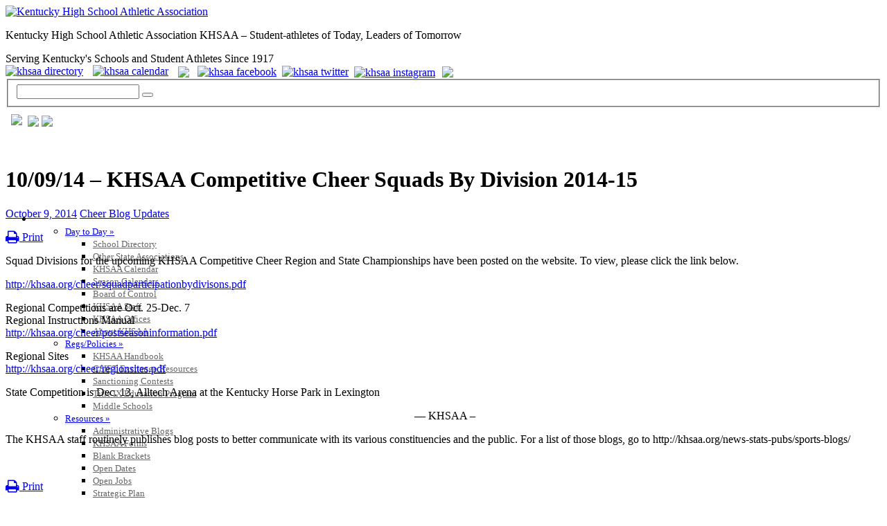

--- FILE ---
content_type: text/html; charset=UTF-8
request_url: https://khsaa.org/100914-khsaa-competitive-cheer-squads-by-division-2014-15/
body_size: 26608
content:

<!DOCTYPE html PUBLIC "-//W3C//DTD XHTML 1.0 Transitional//EN" "http://www.w3.org/TR/xhtml1/DTD/xhtml1-transitional.dtd">
<html xmlns="http://www.w3.org/1999/xhtml">
<head>
<meta http-equiv="Content-Type" content="text/html; charset=utf-8" />
<meta http-equiv="X-UA-Compatible" content="IE=edge,chrome=1" />
<meta name="viewport" content="width=device-width, initial-scale=1, user-scalable=yes" />
<meta name="pinterest" content="nopin" />
<meta property="og:title" content="Kentucky High School Athletic Association" />
<meta property="og:description" content="Serving Kentucky Schools and Student Athletes Since 1917" />
<meta property="og:image" content="https://cdn2.khsaa.org/wp-content/themes/khsaa-theme/images/logo.png" />

<title>10/09/14 &#8211; KHSAA Competitive Cheer Squads By Division 2014-15 | Kentucky High School Athletic Association</title>
	
<link rel="stylesheet" type="text/css" media="all"  href="https://cdn.khsaa.org/wp-content/themes/khsaa-theme/style.css" />
<link rel="stylesheet" type="text/css" media="print"  href="https://cdn.khsaa.org/wp-content/themes/khsaa-theme/styleprint.css" />

<link href="https://fonts.googleapis.com/css?family=Roboto:300,400,400i,500,700" rel="stylesheet">

<meta name='robots' content='max-image-preview:large' />
	<style>img:is([sizes="auto" i], [sizes^="auto," i]) { contain-intrinsic-size: 3000px 1500px }</style>
	<link rel='dns-prefetch' href='//maxcdn.bootstrapcdn.com' />
<link rel="alternate" type="application/rss+xml" title="Kentucky High School Athletic Association &raquo; Feed" href="https://khsaa.org/feed/" />
<link rel="alternate" type="application/rss+xml" title="Kentucky High School Athletic Association &raquo; Comments Feed" href="https://khsaa.org/comments/feed/" />
<link rel='stylesheet' id='jquery-plugins-slider-style-css' href='https://cdn.khsaa.org/wp-content/plugins/jj-nextgen-jquery-slider/stylesheets/nivo-slider.css?ver=6.8.1' type='text/css' media='all' />
<link rel='stylesheet' id='wp-block-library-css' href='https://cdn2.khsaa.org/wp-includes/css/dist/block-library/style.min.css?ver=6.8.1' type='text/css' media='all' />
<style id='classic-theme-styles-inline-css' type='text/css'>
/*! This file is auto-generated */
.wp-block-button__link{color:#fff;background-color:#32373c;border-radius:9999px;box-shadow:none;text-decoration:none;padding:calc(.667em + 2px) calc(1.333em + 2px);font-size:1.125em}.wp-block-file__button{background:#32373c;color:#fff;text-decoration:none}
</style>
<style id='global-styles-inline-css' type='text/css'>
:root{--wp--preset--aspect-ratio--square: 1;--wp--preset--aspect-ratio--4-3: 4/3;--wp--preset--aspect-ratio--3-4: 3/4;--wp--preset--aspect-ratio--3-2: 3/2;--wp--preset--aspect-ratio--2-3: 2/3;--wp--preset--aspect-ratio--16-9: 16/9;--wp--preset--aspect-ratio--9-16: 9/16;--wp--preset--color--black: #000000;--wp--preset--color--cyan-bluish-gray: #abb8c3;--wp--preset--color--white: #ffffff;--wp--preset--color--pale-pink: #f78da7;--wp--preset--color--vivid-red: #cf2e2e;--wp--preset--color--luminous-vivid-orange: #ff6900;--wp--preset--color--luminous-vivid-amber: #fcb900;--wp--preset--color--light-green-cyan: #7bdcb5;--wp--preset--color--vivid-green-cyan: #00d084;--wp--preset--color--pale-cyan-blue: #8ed1fc;--wp--preset--color--vivid-cyan-blue: #0693e3;--wp--preset--color--vivid-purple: #9b51e0;--wp--preset--gradient--vivid-cyan-blue-to-vivid-purple: linear-gradient(135deg,rgba(6,147,227,1) 0%,rgb(155,81,224) 100%);--wp--preset--gradient--light-green-cyan-to-vivid-green-cyan: linear-gradient(135deg,rgb(122,220,180) 0%,rgb(0,208,130) 100%);--wp--preset--gradient--luminous-vivid-amber-to-luminous-vivid-orange: linear-gradient(135deg,rgba(252,185,0,1) 0%,rgba(255,105,0,1) 100%);--wp--preset--gradient--luminous-vivid-orange-to-vivid-red: linear-gradient(135deg,rgba(255,105,0,1) 0%,rgb(207,46,46) 100%);--wp--preset--gradient--very-light-gray-to-cyan-bluish-gray: linear-gradient(135deg,rgb(238,238,238) 0%,rgb(169,184,195) 100%);--wp--preset--gradient--cool-to-warm-spectrum: linear-gradient(135deg,rgb(74,234,220) 0%,rgb(151,120,209) 20%,rgb(207,42,186) 40%,rgb(238,44,130) 60%,rgb(251,105,98) 80%,rgb(254,248,76) 100%);--wp--preset--gradient--blush-light-purple: linear-gradient(135deg,rgb(255,206,236) 0%,rgb(152,150,240) 100%);--wp--preset--gradient--blush-bordeaux: linear-gradient(135deg,rgb(254,205,165) 0%,rgb(254,45,45) 50%,rgb(107,0,62) 100%);--wp--preset--gradient--luminous-dusk: linear-gradient(135deg,rgb(255,203,112) 0%,rgb(199,81,192) 50%,rgb(65,88,208) 100%);--wp--preset--gradient--pale-ocean: linear-gradient(135deg,rgb(255,245,203) 0%,rgb(182,227,212) 50%,rgb(51,167,181) 100%);--wp--preset--gradient--electric-grass: linear-gradient(135deg,rgb(202,248,128) 0%,rgb(113,206,126) 100%);--wp--preset--gradient--midnight: linear-gradient(135deg,rgb(2,3,129) 0%,rgb(40,116,252) 100%);--wp--preset--font-size--small: 13px;--wp--preset--font-size--medium: 20px;--wp--preset--font-size--large: 36px;--wp--preset--font-size--x-large: 42px;--wp--preset--spacing--20: 0.44rem;--wp--preset--spacing--30: 0.67rem;--wp--preset--spacing--40: 1rem;--wp--preset--spacing--50: 1.5rem;--wp--preset--spacing--60: 2.25rem;--wp--preset--spacing--70: 3.38rem;--wp--preset--spacing--80: 5.06rem;--wp--preset--shadow--natural: 6px 6px 9px rgba(0, 0, 0, 0.2);--wp--preset--shadow--deep: 12px 12px 50px rgba(0, 0, 0, 0.4);--wp--preset--shadow--sharp: 6px 6px 0px rgba(0, 0, 0, 0.2);--wp--preset--shadow--outlined: 6px 6px 0px -3px rgba(255, 255, 255, 1), 6px 6px rgba(0, 0, 0, 1);--wp--preset--shadow--crisp: 6px 6px 0px rgba(0, 0, 0, 1);}:where(.is-layout-flex){gap: 0.5em;}:where(.is-layout-grid){gap: 0.5em;}body .is-layout-flex{display: flex;}.is-layout-flex{flex-wrap: wrap;align-items: center;}.is-layout-flex > :is(*, div){margin: 0;}body .is-layout-grid{display: grid;}.is-layout-grid > :is(*, div){margin: 0;}:where(.wp-block-columns.is-layout-flex){gap: 2em;}:where(.wp-block-columns.is-layout-grid){gap: 2em;}:where(.wp-block-post-template.is-layout-flex){gap: 1.25em;}:where(.wp-block-post-template.is-layout-grid){gap: 1.25em;}.has-black-color{color: var(--wp--preset--color--black) !important;}.has-cyan-bluish-gray-color{color: var(--wp--preset--color--cyan-bluish-gray) !important;}.has-white-color{color: var(--wp--preset--color--white) !important;}.has-pale-pink-color{color: var(--wp--preset--color--pale-pink) !important;}.has-vivid-red-color{color: var(--wp--preset--color--vivid-red) !important;}.has-luminous-vivid-orange-color{color: var(--wp--preset--color--luminous-vivid-orange) !important;}.has-luminous-vivid-amber-color{color: var(--wp--preset--color--luminous-vivid-amber) !important;}.has-light-green-cyan-color{color: var(--wp--preset--color--light-green-cyan) !important;}.has-vivid-green-cyan-color{color: var(--wp--preset--color--vivid-green-cyan) !important;}.has-pale-cyan-blue-color{color: var(--wp--preset--color--pale-cyan-blue) !important;}.has-vivid-cyan-blue-color{color: var(--wp--preset--color--vivid-cyan-blue) !important;}.has-vivid-purple-color{color: var(--wp--preset--color--vivid-purple) !important;}.has-black-background-color{background-color: var(--wp--preset--color--black) !important;}.has-cyan-bluish-gray-background-color{background-color: var(--wp--preset--color--cyan-bluish-gray) !important;}.has-white-background-color{background-color: var(--wp--preset--color--white) !important;}.has-pale-pink-background-color{background-color: var(--wp--preset--color--pale-pink) !important;}.has-vivid-red-background-color{background-color: var(--wp--preset--color--vivid-red) !important;}.has-luminous-vivid-orange-background-color{background-color: var(--wp--preset--color--luminous-vivid-orange) !important;}.has-luminous-vivid-amber-background-color{background-color: var(--wp--preset--color--luminous-vivid-amber) !important;}.has-light-green-cyan-background-color{background-color: var(--wp--preset--color--light-green-cyan) !important;}.has-vivid-green-cyan-background-color{background-color: var(--wp--preset--color--vivid-green-cyan) !important;}.has-pale-cyan-blue-background-color{background-color: var(--wp--preset--color--pale-cyan-blue) !important;}.has-vivid-cyan-blue-background-color{background-color: var(--wp--preset--color--vivid-cyan-blue) !important;}.has-vivid-purple-background-color{background-color: var(--wp--preset--color--vivid-purple) !important;}.has-black-border-color{border-color: var(--wp--preset--color--black) !important;}.has-cyan-bluish-gray-border-color{border-color: var(--wp--preset--color--cyan-bluish-gray) !important;}.has-white-border-color{border-color: var(--wp--preset--color--white) !important;}.has-pale-pink-border-color{border-color: var(--wp--preset--color--pale-pink) !important;}.has-vivid-red-border-color{border-color: var(--wp--preset--color--vivid-red) !important;}.has-luminous-vivid-orange-border-color{border-color: var(--wp--preset--color--luminous-vivid-orange) !important;}.has-luminous-vivid-amber-border-color{border-color: var(--wp--preset--color--luminous-vivid-amber) !important;}.has-light-green-cyan-border-color{border-color: var(--wp--preset--color--light-green-cyan) !important;}.has-vivid-green-cyan-border-color{border-color: var(--wp--preset--color--vivid-green-cyan) !important;}.has-pale-cyan-blue-border-color{border-color: var(--wp--preset--color--pale-cyan-blue) !important;}.has-vivid-cyan-blue-border-color{border-color: var(--wp--preset--color--vivid-cyan-blue) !important;}.has-vivid-purple-border-color{border-color: var(--wp--preset--color--vivid-purple) !important;}.has-vivid-cyan-blue-to-vivid-purple-gradient-background{background: var(--wp--preset--gradient--vivid-cyan-blue-to-vivid-purple) !important;}.has-light-green-cyan-to-vivid-green-cyan-gradient-background{background: var(--wp--preset--gradient--light-green-cyan-to-vivid-green-cyan) !important;}.has-luminous-vivid-amber-to-luminous-vivid-orange-gradient-background{background: var(--wp--preset--gradient--luminous-vivid-amber-to-luminous-vivid-orange) !important;}.has-luminous-vivid-orange-to-vivid-red-gradient-background{background: var(--wp--preset--gradient--luminous-vivid-orange-to-vivid-red) !important;}.has-very-light-gray-to-cyan-bluish-gray-gradient-background{background: var(--wp--preset--gradient--very-light-gray-to-cyan-bluish-gray) !important;}.has-cool-to-warm-spectrum-gradient-background{background: var(--wp--preset--gradient--cool-to-warm-spectrum) !important;}.has-blush-light-purple-gradient-background{background: var(--wp--preset--gradient--blush-light-purple) !important;}.has-blush-bordeaux-gradient-background{background: var(--wp--preset--gradient--blush-bordeaux) !important;}.has-luminous-dusk-gradient-background{background: var(--wp--preset--gradient--luminous-dusk) !important;}.has-pale-ocean-gradient-background{background: var(--wp--preset--gradient--pale-ocean) !important;}.has-electric-grass-gradient-background{background: var(--wp--preset--gradient--electric-grass) !important;}.has-midnight-gradient-background{background: var(--wp--preset--gradient--midnight) !important;}.has-small-font-size{font-size: var(--wp--preset--font-size--small) !important;}.has-medium-font-size{font-size: var(--wp--preset--font-size--medium) !important;}.has-large-font-size{font-size: var(--wp--preset--font-size--large) !important;}.has-x-large-font-size{font-size: var(--wp--preset--font-size--x-large) !important;}
:where(.wp-block-post-template.is-layout-flex){gap: 1.25em;}:where(.wp-block-post-template.is-layout-grid){gap: 1.25em;}
:where(.wp-block-columns.is-layout-flex){gap: 2em;}:where(.wp-block-columns.is-layout-grid){gap: 2em;}
:root :where(.wp-block-pullquote){font-size: 1.5em;line-height: 1.6;}
</style>
<link rel='stylesheet' id='page-list-style-css' href='https://cdn.khsaa.org/wp-content/plugins/page-list/css/page-list.css?ver=5.2' type='text/css' media='all' />
<link rel='stylesheet' id='load-fa-css' href='https://maxcdn.bootstrapcdn.com/font-awesome/4.7.0/css/font-awesome.min.css?ver=6.8.1' type='text/css' media='all' />
<link rel='stylesheet' id='ubermenu-css' href='https://cdn.khsaa.org/wp-content/plugins/ubermenu/pro/assets/css/ubermenu.min.css?ver=3.7.8' type='text/css' media='all' />
<link rel='stylesheet' id='ubermenu-nightsky-css' href='https://cdn2.khsaa.org/wp-content/plugins/ubermenu/pro/assets/css/skins/nightsky.css?ver=6.8.1' type='text/css' media='all' />
<link rel='stylesheet' id='ubermenu-font-awesome-all-css' href='https://cdn2.khsaa.org/wp-content/plugins/ubermenu/assets/fontawesome/css/all.min.css?ver=6.8.1' type='text/css' media='all' />
<link rel='stylesheet' id='wp-advanced-rp-css-css' href='https://cdn.khsaa.org/wp-content/plugins/advanced-recent-posts-widget/css/advanced-recent-posts-widget.css?ver=6.8.1' type='text/css' media='all' />
<script type="text/javascript" src="https://cdn2.khsaa.org/wp-content/plugins/information-reel/information-reel.js?ver=6.8.1" id="information-reel-js"></script>
<script type="text/javascript" src="https://cdn2.khsaa.org/wp-includes/js/jquery/jquery.min.js?ver=3.7.1" id="jquery-core-js"></script>
<script type="text/javascript" src="https://cdn2.khsaa.org/wp-includes/js/jquery/jquery-migrate.min.js?ver=3.4.1" id="jquery-migrate-js"></script>
<script type="text/javascript" src="https://cdn2.khsaa.org/wp-content/plugins/jj-nextgen-jquery-slider/script/jquery.nivo.slider.pack.js?ver=2.4" id="jquery-niveo-slider-js"></script>
<script type="text/javascript" src="https://cdn2.khsaa.org/wp-content/plugins/jj-nextgen-jquery-slider/script/jquery.jj_ngg_shuffle.js?ver=6.8.1" id="jquery-shuffle-js"></script>
<script type="text/javascript" src="https://cdn2.khsaa.org/wp-content/plugins/jj-nextgen-jquery-slider/script/jjnggutils.js?ver=6.8.1" id="jquery-jjnggutils-js"></script>
<script type="text/javascript" src="https://cdn2.khsaa.org/wp-content/plugins/wp-hide-post/public/js/wp-hide-post-public.js?ver=2.0.10" id="wp-hide-post-js"></script>
<link rel="https://api.w.org/" href="https://khsaa.org/wp-json/" /><link rel="alternate" title="JSON" type="application/json" href="https://khsaa.org/wp-json/wp/v2/posts/14237" /><link rel="canonical" href="https://khsaa.org/100914-khsaa-competitive-cheer-squads-by-division-2014-15/" />
<link rel='shortlink' href='https://khsaa.org/?p=14237' />
<link rel="alternate" title="oEmbed (JSON)" type="application/json+oembed" href="https://khsaa.org/wp-json/oembed/1.0/embed?url=https%3A%2F%2Fkhsaa.org%2F100914-khsaa-competitive-cheer-squads-by-division-2014-15%2F" />
<link rel="alternate" title="oEmbed (XML)" type="text/xml+oembed" href="https://khsaa.org/wp-json/oembed/1.0/embed?url=https%3A%2F%2Fkhsaa.org%2F100914-khsaa-competitive-cheer-squads-by-division-2014-15%2F&#038;format=xml" />
<style id="ubermenu-custom-generated-css">
/** UberMenu Responsive Styles (Breakpoint Setting) **/
@media screen and (min-width: 1251px){
  .ubermenu{ display:block !important; } .ubermenu-responsive .ubermenu-item.ubermenu-hide-desktop{ display:none !important; } .ubermenu-responsive.ubermenu-retractors-responsive .ubermenu-retractor-mobile{ display:none; }  /* Top level items full height */ .ubermenu.ubermenu-horizontal.ubermenu-items-vstretch .ubermenu-nav{   display:flex;   align-items:stretch; } .ubermenu.ubermenu-horizontal.ubermenu-items-vstretch .ubermenu-item.ubermenu-item-level-0{   display:flex;   flex-direction:column; } .ubermenu.ubermenu-horizontal.ubermenu-items-vstretch .ubermenu-item.ubermenu-item-level-0 > .ubermenu-target{   flex:1;   display:flex;   align-items:center; flex-wrap:wrap; } .ubermenu.ubermenu-horizontal.ubermenu-items-vstretch .ubermenu-item.ubermenu-item-level-0 > .ubermenu-target > .ubermenu-target-divider{ position:static; flex-basis:100%; } .ubermenu.ubermenu-horizontal.ubermenu-items-vstretch .ubermenu-item.ubermenu-item-level-0 > .ubermenu-target.ubermenu-item-layout-image_left > .ubermenu-target-text{ padding-left:1em; } .ubermenu.ubermenu-horizontal.ubermenu-items-vstretch .ubermenu-item.ubermenu-item-level-0 > .ubermenu-target.ubermenu-item-layout-image_right > .ubermenu-target-text{ padding-right:1em; } .ubermenu.ubermenu-horizontal.ubermenu-items-vstretch .ubermenu-item.ubermenu-item-level-0 > .ubermenu-target.ubermenu-item-layout-image_above, .ubermenu.ubermenu-horizontal.ubermenu-items-vstretch .ubermenu-item.ubermenu-item-level-0 > .ubermenu-target.ubermenu-item-layout-image_below{ flex-direction:column; } .ubermenu.ubermenu-horizontal.ubermenu-items-vstretch .ubermenu-item.ubermenu-item-level-0 > .ubermenu-submenu-drop{   top:100%; } .ubermenu.ubermenu-horizontal.ubermenu-items-vstretch .ubermenu-item-level-0:not(.ubermenu-align-right) + .ubermenu-item.ubermenu-align-right{ margin-left:auto; } .ubermenu.ubermenu-horizontal.ubermenu-items-vstretch .ubermenu-item.ubermenu-item-level-0 > .ubermenu-target.ubermenu-content-align-left{   justify-content:flex-start; } .ubermenu.ubermenu-horizontal.ubermenu-items-vstretch .ubermenu-item.ubermenu-item-level-0 > .ubermenu-target.ubermenu-content-align-center{   justify-content:center; } .ubermenu.ubermenu-horizontal.ubermenu-items-vstretch .ubermenu-item.ubermenu-item-level-0 > .ubermenu-target.ubermenu-content-align-right{   justify-content:flex-end; }  /* Force current submenu always open but below others */ .ubermenu-force-current-submenu .ubermenu-item-level-0.ubermenu-current-menu-item > .ubermenu-submenu-drop, .ubermenu-force-current-submenu .ubermenu-item-level-0.ubermenu-current-menu-ancestor > .ubermenu-submenu-drop {     display: block!important;     opacity: 1!important;     visibility: visible!important;     margin: 0!important;     top: auto!important;     height: auto;     z-index:19; }   /* Invert Horizontal menu to make subs go up */ .ubermenu-invert.ubermenu-horizontal .ubermenu-item-level-0 > .ubermenu-submenu-drop, .ubermenu-invert.ubermenu-horizontal.ubermenu-items-vstretch .ubermenu-item.ubermenu-item-level-0>.ubermenu-submenu-drop{  top:auto;  bottom:100%; } .ubermenu-invert.ubermenu-horizontal.ubermenu-sub-indicators .ubermenu-item-level-0.ubermenu-has-submenu-drop > .ubermenu-target > .ubermenu-sub-indicator{ transform:rotate(180deg); } /* Make second level flyouts fly up */ .ubermenu-invert.ubermenu-horizontal .ubermenu-submenu .ubermenu-item.ubermenu-active > .ubermenu-submenu-type-flyout{     top:auto;     bottom:0; } /* Clip the submenus properly when inverted */ .ubermenu-invert.ubermenu-horizontal .ubermenu-item-level-0 > .ubermenu-submenu-drop{     clip: rect(-5000px,5000px,auto,-5000px); }    /* Invert Vertical menu to make subs go left */ .ubermenu-invert.ubermenu-vertical .ubermenu-item-level-0 > .ubermenu-submenu-drop{   right:100%;   left:auto; } .ubermenu-invert.ubermenu-vertical.ubermenu-sub-indicators .ubermenu-item-level-0.ubermenu-item-has-children > .ubermenu-target > .ubermenu-sub-indicator{   right:auto;   left:10px; transform:rotate(90deg); } .ubermenu-vertical.ubermenu-invert .ubermenu-item > .ubermenu-submenu-drop {   clip: rect(-5000px,5000px,5000px,-5000px); } /* Vertical Flyout > Flyout */ .ubermenu-vertical.ubermenu-invert.ubermenu-sub-indicators .ubermenu-has-submenu-drop > .ubermenu-target{   padding-left:25px; } .ubermenu-vertical.ubermenu-invert .ubermenu-item > .ubermenu-target > .ubermenu-sub-indicator {   right:auto;   left:10px;   transform:rotate(90deg); } .ubermenu-vertical.ubermenu-invert .ubermenu-item > .ubermenu-submenu-drop.ubermenu-submenu-type-flyout, .ubermenu-vertical.ubermenu-invert .ubermenu-submenu-type-flyout > .ubermenu-item > .ubermenu-submenu-drop {   right: 100%;   left: auto; }  .ubermenu-responsive-toggle{ display:none; }
}
@media screen and (max-width: 1250px){
   .ubermenu-responsive-toggle, .ubermenu-sticky-toggle-wrapper { display: block; }  .ubermenu-responsive{ width:100%; max-height:600px; visibility:visible; overflow:visible;  -webkit-transition:max-height 1s ease-in; transition:max-height .3s ease-in; } .ubermenu-responsive.ubermenu-mobile-accordion:not(.ubermenu-mobile-modal):not(.ubermenu-in-transition):not(.ubermenu-responsive-collapse){ max-height:none; } .ubermenu-responsive.ubermenu-items-align-center{   text-align:left; } .ubermenu-responsive.ubermenu{ margin:0; } .ubermenu-responsive.ubermenu .ubermenu-nav{ display:block; }  .ubermenu-responsive.ubermenu-responsive-nocollapse, .ubermenu-repsonsive.ubermenu-no-transitions{ display:block; max-height:none; }  .ubermenu-responsive.ubermenu-responsive-collapse{ max-height:none; visibility:visible; overflow:visible; } .ubermenu-responsive.ubermenu-responsive-collapse{ max-height:0; overflow:hidden !important; visibility:hidden; } .ubermenu-responsive.ubermenu-in-transition, .ubermenu-responsive.ubermenu-in-transition .ubermenu-nav{ overflow:hidden !important; visibility:visible; } .ubermenu-responsive.ubermenu-responsive-collapse:not(.ubermenu-in-transition){ border-top-width:0; border-bottom-width:0; } .ubermenu-responsive.ubermenu-responsive-collapse .ubermenu-item .ubermenu-submenu{ display:none; }  .ubermenu-responsive .ubermenu-item-level-0{ width:50%; } .ubermenu-responsive.ubermenu-responsive-single-column .ubermenu-item-level-0{ float:none; clear:both; width:100%; } .ubermenu-responsive .ubermenu-item.ubermenu-item-level-0 > .ubermenu-target{ border:none; box-shadow:none; } .ubermenu-responsive .ubermenu-item.ubermenu-has-submenu-flyout{ position:static; } .ubermenu-responsive.ubermenu-sub-indicators .ubermenu-submenu-type-flyout .ubermenu-has-submenu-drop > .ubermenu-target > .ubermenu-sub-indicator{ transform:rotate(0); right:10px; left:auto; } .ubermenu-responsive .ubermenu-nav .ubermenu-item .ubermenu-submenu.ubermenu-submenu-drop{ width:100%; min-width:100%; max-width:100%; top:auto; left:0 !important; } .ubermenu-responsive.ubermenu-has-border .ubermenu-nav .ubermenu-item .ubermenu-submenu.ubermenu-submenu-drop{ left: -1px !important; /* For borders */ } .ubermenu-responsive .ubermenu-submenu.ubermenu-submenu-type-mega > .ubermenu-item.ubermenu-column{ min-height:0; border-left:none;  float:left; /* override left/center/right content alignment */ display:block; } .ubermenu-responsive .ubermenu-item.ubermenu-active > .ubermenu-submenu.ubermenu-submenu-type-mega{     max-height:none;     height:auto;/*prevent overflow scrolling since android is still finicky*/     overflow:visible; } .ubermenu-responsive.ubermenu-transition-slide .ubermenu-item.ubermenu-in-transition > .ubermenu-submenu-drop{ max-height:1000px; /* because of slide transition */ } .ubermenu .ubermenu-submenu-type-flyout .ubermenu-submenu-type-mega{ min-height:0; } .ubermenu.ubermenu-responsive .ubermenu-column, .ubermenu.ubermenu-responsive .ubermenu-column-auto{ min-width:50%; } .ubermenu.ubermenu-responsive .ubermenu-autoclear > .ubermenu-column{ clear:none; } .ubermenu.ubermenu-responsive .ubermenu-column:nth-of-type(2n+1){ clear:both; } .ubermenu.ubermenu-responsive .ubermenu-submenu-retractor-top:not(.ubermenu-submenu-retractor-top-2) .ubermenu-column:nth-of-type(2n+1){ clear:none; } .ubermenu.ubermenu-responsive .ubermenu-submenu-retractor-top:not(.ubermenu-submenu-retractor-top-2) .ubermenu-column:nth-of-type(2n+2){ clear:both; }  .ubermenu-responsive-single-column-subs .ubermenu-submenu .ubermenu-item { float: none; clear: both; width: 100%; min-width: 100%; }   .ubermenu.ubermenu-responsive .ubermenu-tabs, .ubermenu.ubermenu-responsive .ubermenu-tabs-group, .ubermenu.ubermenu-responsive .ubermenu-tab, .ubermenu.ubermenu-responsive .ubermenu-tab-content-panel{ /** TABS SHOULD BE 100%  ACCORDION */ width:100%; min-width:100%; max-width:100%; left:0; } .ubermenu.ubermenu-responsive .ubermenu-tabs, .ubermenu.ubermenu-responsive .ubermenu-tab-content-panel{ min-height:0 !important;/* Override Inline Style from JS */ } .ubermenu.ubermenu-responsive .ubermenu-tabs{ z-index:15; } .ubermenu.ubermenu-responsive .ubermenu-tab-content-panel{ z-index:20; } /* Tab Layering */ .ubermenu-responsive .ubermenu-tab{ position:relative; } .ubermenu-responsive .ubermenu-tab.ubermenu-active{ position:relative; z-index:20; } .ubermenu-responsive .ubermenu-tab > .ubermenu-target{ border-width:0 0 1px 0; } .ubermenu-responsive.ubermenu-sub-indicators .ubermenu-tabs > .ubermenu-tabs-group > .ubermenu-tab.ubermenu-has-submenu-drop > .ubermenu-target > .ubermenu-sub-indicator{ transform:rotate(0); right:10px; left:auto; }  .ubermenu-responsive .ubermenu-tabs > .ubermenu-tabs-group > .ubermenu-tab > .ubermenu-tab-content-panel{ top:auto; border-width:1px; } .ubermenu-responsive .ubermenu-tab-layout-bottom > .ubermenu-tabs-group{ /*position:relative;*/ }   .ubermenu-reponsive .ubermenu-item-level-0 > .ubermenu-submenu-type-stack{ /* Top Level Stack Columns */ position:relative; }  .ubermenu-responsive .ubermenu-submenu-type-stack .ubermenu-column, .ubermenu-responsive .ubermenu-submenu-type-stack .ubermenu-column-auto{ /* Stack Columns */ width:100%; max-width:100%; }   .ubermenu-responsive .ubermenu-item-mini{ /* Mini items */ min-width:0; width:auto; float:left; clear:none !important; } .ubermenu-responsive .ubermenu-item.ubermenu-item-mini > a.ubermenu-target{ padding-left:20px; padding-right:20px; }   .ubermenu-responsive .ubermenu-item.ubermenu-hide-mobile{ /* Hiding items */ display:none !important; }  .ubermenu-responsive.ubermenu-hide-bkgs .ubermenu-submenu.ubermenu-submenu-bkg-img{ /** Hide Background Images in Submenu */ background-image:none; } .ubermenu.ubermenu-responsive .ubermenu-item-level-0.ubermenu-item-mini{ min-width:0; width:auto; } .ubermenu-vertical .ubermenu-item.ubermenu-item-level-0{ width:100%; } .ubermenu-vertical.ubermenu-sub-indicators .ubermenu-item-level-0.ubermenu-item-has-children > .ubermenu-target > .ubermenu-sub-indicator{ right:10px; left:auto; transform:rotate(0); } .ubermenu-vertical .ubermenu-item.ubermenu-item-level-0.ubermenu-relative.ubermenu-active > .ubermenu-submenu-drop.ubermenu-submenu-align-vertical_parent_item{     top:auto; }   .ubermenu.ubermenu-responsive .ubermenu-tabs{     position:static; } /* Tabs on Mobile with mouse (but not click) - leave space to hover off */ .ubermenu:not(.ubermenu-is-mobile):not(.ubermenu-submenu-indicator-closes) .ubermenu-submenu .ubermenu-tab[data-ubermenu-trigger="mouseover"] .ubermenu-tab-content-panel, .ubermenu:not(.ubermenu-is-mobile):not(.ubermenu-submenu-indicator-closes) .ubermenu-submenu .ubermenu-tab[data-ubermenu-trigger="hover_intent"] .ubermenu-tab-content-panel{     margin-left:6%; width:94%; min-width:94%; }  /* Sub indicator close visibility */ .ubermenu.ubermenu-submenu-indicator-closes .ubermenu-active > .ubermenu-target > .ubermenu-sub-indicator-close{ display:block; display: flex; align-items: center; justify-content: center; } .ubermenu.ubermenu-submenu-indicator-closes .ubermenu-active > .ubermenu-target > .ubermenu-sub-indicator{ display:none; }  .ubermenu .ubermenu-tabs .ubermenu-tab-content-panel{     box-shadow: 0 5px 10px rgba(0,0,0,.075); }  /* When submenus and items go full width, move items back to appropriate positioning */ .ubermenu .ubermenu-submenu-rtl {     direction: ltr; }   /* Fixed position mobile menu */ .ubermenu.ubermenu-mobile-modal{   position:fixed;   z-index:9999999; opacity:1;   top:0;   left:0;   width:100%;   width:100vw;   max-width:100%;   max-width:100vw; height:100%; height:calc(100vh - calc(100vh - 100%)); height:-webkit-fill-available; max-height:calc(100vh - calc(100vh - 100%)); max-height:-webkit-fill-available;   border:none; box-sizing:border-box;    display:flex;   flex-direction:column;   justify-content:flex-start; overflow-y:auto !important; /* for non-accordion mode */ overflow-x:hidden !important; overscroll-behavior: contain; transform:scale(1); transition-duration:.1s; transition-property: all; } .ubermenu.ubermenu-mobile-modal.ubermenu-mobile-accordion.ubermenu-interaction-press{ overflow-y:hidden !important; } .ubermenu.ubermenu-mobile-modal.ubermenu-responsive-collapse{ overflow:hidden !important; opacity:0; transform:scale(.9); visibility:hidden; } .ubermenu.ubermenu-mobile-modal .ubermenu-nav{   flex:1;   overflow-y:auto !important; overscroll-behavior: contain; } .ubermenu.ubermenu-mobile-modal .ubermenu-item-level-0{ margin:0; } .ubermenu.ubermenu-mobile-modal .ubermenu-mobile-close-button{ border:none; background:none; border-radius:0; padding:1em; color:inherit; display:inline-block; text-align:center; font-size:14px; } .ubermenu.ubermenu-mobile-modal .ubermenu-mobile-footer .ubermenu-mobile-close-button{ width: 100%; display: flex; align-items: center; justify-content: center; } .ubermenu.ubermenu-mobile-modal .ubermenu-mobile-footer .ubermenu-mobile-close-button .ubermenu-icon-essential, .ubermenu.ubermenu-mobile-modal .ubermenu-mobile-footer .ubermenu-mobile-close-button .fas.fa-times{ margin-right:.2em; }  /* Header/Footer Mobile content */ .ubermenu .ubermenu-mobile-header, .ubermenu .ubermenu-mobile-footer{ display:block; text-align:center; color:inherit; }  /* Accordion submenus mobile (single column tablet) */ .ubermenu.ubermenu-responsive-single-column.ubermenu-mobile-accordion.ubermenu-interaction-press .ubermenu-item > .ubermenu-submenu-drop, .ubermenu.ubermenu-responsive-single-column.ubermenu-mobile-accordion.ubermenu-interaction-press .ubermenu-tab > .ubermenu-tab-content-panel{ box-sizing:border-box; border-left:none; border-right:none; box-shadow:none; } .ubermenu.ubermenu-responsive-single-column.ubermenu-mobile-accordion.ubermenu-interaction-press .ubermenu-item.ubermenu-active > .ubermenu-submenu-drop, .ubermenu.ubermenu-responsive-single-column.ubermenu-mobile-accordion.ubermenu-interaction-press .ubermenu-tab.ubermenu-active > .ubermenu-tab-content-panel{   position:static; }   /* Accordion indented - remove borders and extra spacing from headers */ .ubermenu.ubermenu-mobile-accordion-indent .ubermenu-submenu.ubermenu-submenu-drop, .ubermenu.ubermenu-mobile-accordion-indent .ubermenu-submenu .ubermenu-item-header.ubermenu-has-submenu-stack > .ubermenu-target{   border:none; } .ubermenu.ubermenu-mobile-accordion-indent .ubermenu-submenu .ubermenu-item-header.ubermenu-has-submenu-stack > .ubermenu-submenu-type-stack{   padding-top:0; } /* Accordion dropdown indentation padding */ .ubermenu.ubermenu-mobile-accordion-indent .ubermenu-submenu-drop .ubermenu-submenu-drop .ubermenu-item > .ubermenu-target, .ubermenu.ubermenu-mobile-accordion-indent .ubermenu-submenu-drop .ubermenu-tab-content-panel .ubermenu-item > .ubermenu-target{   padding-left:calc( var(--ubermenu-accordion-indent) * 2 ); } .ubermenu.ubermenu-mobile-accordion-indent .ubermenu-submenu-drop .ubermenu-submenu-drop .ubermenu-submenu-drop .ubermenu-item > .ubermenu-target, .ubermenu.ubermenu-mobile-accordion-indent .ubermenu-submenu-drop .ubermenu-tab-content-panel .ubermenu-tab-content-panel .ubermenu-item > .ubermenu-target{   padding-left:calc( var(--ubermenu-accordion-indent) * 3 ); } .ubermenu.ubermenu-mobile-accordion-indent .ubermenu-submenu-drop .ubermenu-submenu-drop .ubermenu-submenu-drop .ubermenu-submenu-drop .ubermenu-item > .ubermenu-target, .ubermenu.ubermenu-mobile-accordion-indent .ubermenu-submenu-drop .ubermenu-tab-content-panel .ubermenu-tab-content-panel .ubermenu-tab-content-panel .ubermenu-item > .ubermenu-target{   padding-left:calc( var(--ubermenu-accordion-indent) * 4 ); } /* Reverse Accordion dropdown indentation padding */ .rtl .ubermenu.ubermenu-mobile-accordion-indent .ubermenu-submenu-drop .ubermenu-submenu-drop .ubermenu-item > .ubermenu-target, .rtl .ubermenu.ubermenu-mobile-accordion-indent .ubermenu-submenu-drop .ubermenu-tab-content-panel .ubermenu-item > .ubermenu-target{ padding-left:0;   padding-right:calc( var(--ubermenu-accordion-indent) * 2 ); } .rtl .ubermenu.ubermenu-mobile-accordion-indent .ubermenu-submenu-drop .ubermenu-submenu-drop .ubermenu-submenu-drop .ubermenu-item > .ubermenu-target, .rtl .ubermenu.ubermenu-mobile-accordion-indent .ubermenu-submenu-drop .ubermenu-tab-content-panel .ubermenu-tab-content-panel .ubermenu-item > .ubermenu-target{ padding-left:0; padding-right:calc( var(--ubermenu-accordion-indent) * 3 ); } .rtl .ubermenu.ubermenu-mobile-accordion-indent .ubermenu-submenu-drop .ubermenu-submenu-drop .ubermenu-submenu-drop .ubermenu-submenu-drop .ubermenu-item > .ubermenu-target, .rtl .ubermenu.ubermenu-mobile-accordion-indent .ubermenu-submenu-drop .ubermenu-tab-content-panel .ubermenu-tab-content-panel .ubermenu-tab-content-panel .ubermenu-item > .ubermenu-target{ padding-left:0; padding-right:calc( var(--ubermenu-accordion-indent) * 4 ); }  .ubermenu-responsive-toggle{ display:block; }
}
@media screen and (max-width: 480px){
  .ubermenu.ubermenu-responsive .ubermenu-item-level-0{ width:100%; } .ubermenu.ubermenu-responsive .ubermenu-column, .ubermenu.ubermenu-responsive .ubermenu-column-auto{ min-width:100%; } .ubermenu .ubermenu-autocolumn:not(:first-child), .ubermenu .ubermenu-autocolumn:not(:first-child) .ubermenu-submenu-type-stack{     padding-top:0; } .ubermenu .ubermenu-autocolumn:not(:last-child), .ubermenu .ubermenu-autocolumn:not(:last-child) .ubermenu-submenu-type-stack{     padding-bottom:0; } .ubermenu .ubermenu-autocolumn > .ubermenu-submenu-type-stack > .ubermenu-item-normal:first-child{     margin-top:0; }     /* Accordion submenus mobile */ .ubermenu.ubermenu-responsive.ubermenu-mobile-accordion.ubermenu-interaction-press .ubermenu-item > .ubermenu-submenu-drop, .ubermenu.ubermenu-responsive.ubermenu-mobile-accordion.ubermenu-interaction-press .ubermenu-tab > .ubermenu-tab-content-panel{     box-shadow:none; box-sizing:border-box; border-left:none; border-right:none; } .ubermenu.ubermenu-responsive.ubermenu-mobile-accordion.ubermenu-interaction-press .ubermenu-item.ubermenu-active > .ubermenu-submenu-drop, .ubermenu.ubermenu-responsive.ubermenu-mobile-accordion.ubermenu-interaction-press .ubermenu-tab.ubermenu-active > .ubermenu-tab-content-panel{     position:static; } 
}


/** UberMenu Custom Menu Styles (Customizer) **/
/* main */
 .ubermenu-main .ubermenu-item .ubermenu-submenu-drop { -webkit-transition-duration:250ms; -ms-transition-duration:250ms; transition-duration:250ms; }
 .ubermenu-main .ubermenu-item-layout-image_left > .ubermenu-target-text { padding-left:35px; }
 .ubermenu-main .ubermenu-item-layout-image_right > .ubermenu-target-text { padding-right:35px; }
 .ubermenu-main .ubermenu-item-layout-woocommerce_image_left_price > .ubermenu-target-text { padding-left:35px; }
 .ubermenu.ubermenu-main { background:none; border:none; box-shadow:none; }
 .ubermenu.ubermenu-main .ubermenu-item-level-0 > .ubermenu-target { border:none; box-shadow:none; }
 .ubermenu.ubermenu-main.ubermenu-horizontal .ubermenu-submenu-drop.ubermenu-submenu-align-left_edge_bar, .ubermenu.ubermenu-main.ubermenu-horizontal .ubermenu-submenu-drop.ubermenu-submenu-align-full_width { left:0; }
 .ubermenu.ubermenu-main.ubermenu-horizontal .ubermenu-item-level-0.ubermenu-active > .ubermenu-submenu-drop, .ubermenu.ubermenu-main.ubermenu-horizontal:not(.ubermenu-transition-shift) .ubermenu-item-level-0 > .ubermenu-submenu-drop { margin-top:0; }
 .ubermenu-main .ubermenu-item-level-0 > .ubermenu-target { text-transform:uppercase; color:#ffffff; padding-left:15px; padding-right:15px; }
 .ubermenu-main.ubermenu-sub-indicators .ubermenu-item-level-0.ubermenu-has-submenu-drop > .ubermenu-target:not(.ubermenu-noindicator) { padding-right:30px; }
 .ubermenu-main.ubermenu-sub-indicators .ubermenu-item-level-0.ubermenu-has-submenu-drop > .ubermenu-target.ubermenu-noindicator { padding-right:15px; }
 .ubermenu-main .ubermenu-submenu .ubermenu-highlight { color:#181f9b; }
 .ubermenu-main .ubermenu-submenu .ubermenu-item-header > .ubermenu-target, .ubermenu-main .ubermenu-tab > .ubermenu-target { font-size:13px; }
 .ubermenu-main .ubermenu-submenu .ubermenu-item-header.ubermenu-has-submenu-stack > .ubermenu-target { border-bottom:1px solid #d9d9d9; }
 .ubermenu-main .ubermenu-item-normal > .ubermenu-target { color:#666666; font-size:13px; }
 .ubermenu.ubermenu-main .ubermenu-item-normal > .ubermenu-target:hover, .ubermenu.ubermenu-main .ubermenu-item-normal.ubermenu-active > .ubermenu-target { color:#111111; background-color:#eeeeee; }
 .ubermenu.ubermenu-main .ubermenu-tabs .ubermenu-tabs-group { background-color:#ffffff; }
 .ubermenu.ubermenu-main .ubermenu-tab > .ubermenu-target { color:#ffffff; }



/** UberMenu Custom Tweaks (General Settings) **/
.ubermenu-sub-indicator {color:#fff!important}
.ubermenu-sub-indicator:hover {color:#111!important}
.ubermenu-icon-svg-angle {fill:#fff!important;}
.ubermenu-icon-svg-angle:hover {fill:#111!important;}
.ubermenu-item-header {margin:0px 6px 0px 6px!important;}
@media (max-width: 480px) {ul.ubermenu-submenu-drop {overflow:auto!important; display:block!important;} }

li.ubermenu-item { border-right:0px solid #111!important;}

.header-bottom {height:49px!important; }
/* Status: Loaded from Transient */

</style>
<!-- Dynamic Widgets by QURL loaded - http://www.dynamic-widgets.com //-->

<script async src="//pagead2.googlesyndication.com/pagead/js/adsbygoogle.js"></script>
<script>
  (adsbygoogle = window.adsbygoogle || []).push({
    google_ad_client: "ca-pub-6715122265697595",
    enable_page_level_ads: true
  });
</script>

</head>

<body class="wp-singular post-template-default single single-post postid-14237 single-format-standard wp-theme-khsaa-theme post-template post-template-single-activities-php">

<div class="header">
 
 <div class="header-top">
 <div class="header-container">
 
 <div class="logo"> <a href="https://khsaa.org/" title="Click To Go Home"><img src="https://cdn2.khsaa.org/wp-content/themes/khsaa-theme/images/logo.png" alt="Kentucky High School Athletic Association" /></a> 
	  <p> Kentucky High School Athletic Association KHSAA &#8211; Student-athletes of Today, Leaders of Tomorrow</p>
 </div>
    
<div class="description">Serving Kentucky's Schools and Student Athletes Since 1917</div>
 
 <div class="top-links print-no">
  <div class="social"><span class="hide"><a href="/directory-data/member-school-directory/" title="School Directory">
  <img src="https://cdn.khsaa.org/wp-content/themes/khsaa-theme/images/directory-icon.png" alt="khsaa directory" style="padding-right:10px; padding-bottom:2px; vertical-align:middle;"/></a>
  <a href="/general/calendar/" title="KHSAA Calendar"><img src="https://cdn2.khsaa.org/wp-content/themes/khsaa-theme/images/calendar-icon.png" alt="khsaa calendar" style="padding-right:10px; padding-bottom:2px; vertical-align:middle;"/></a>
  <img src="https://cdn2.khsaa.org/wp-content/themes/khsaa-theme/images/vertical.png" style="vertical-align:middle;"/></span><a href="http://www.facebook.com/pages/KHSAA/120082242482" title="KHSAA Facebook"><img src="https://cdn2.khsaa.org/wp-content/themes/khsaa-theme/images/facebook-icon.png" alt="khsaa facebook" style="padding-right:4px; padding-left:12px; vertical-align:middle;"/></a>
  <a href="http://twitter.com/#!/khsaa" title="KHSAA Twitter"><img src="https://cdn2.khsaa.org/wp-content/themes/khsaa-theme/images/twitter-icon.png" alt="khsaa twitter" style="padding-right:4px; vertical-align:middle;"/></a> 
   <a href="https://instagram.com/khsaa/" title="KHSAA Instagram"><img src="https://cdn.khsaa.org/wp-content/themes/khsaa-theme/images/icone-instagram.png" alt="khsaa instagram" style="padding-right:6px; padding-top:1px; vertical-align:middle;"/></a>

  
<img src="https://cdn2.khsaa.org/wp-content/themes/khsaa-theme/images/vertical.png" style="vertical-align:middle;"/>
</div>

	<form method="get" class="searchform" action="https://khsaa.org/">
		<fieldset>
				<input type="text" value="" name="s" id="s" />
				<button type="submit" id="searchsubmit" value="Search"></button>
		</fieldset>
       
	</form>
    
   
 

<div id="logins" class="buttonroll" style="float:left"><img class="vrt" src="https://cdn2.khsaa.org/wp-content/themes/khsaa-theme/images/vertical.png" style="vertical-align:middle; float:left; padding-top:10px; padding-left:8px;"/>
<a href="https://schools.khsaa.org/"><img class="loginbtn" src="https://cdn.khsaa.org/wp-content/themes/khsaa-theme/images/school-login.png" style="vertical-align:middle; padding-left:8px; margin-top:12px;"/></a>
<a href=" https://officials.khsaa.org/"><img class="loginbtn" src="https://cdn.khsaa.org/wp-content/themes/khsaa-theme/images/official-login.png" style="vertical-align:middle; margin-top:12px;"/></a></div>
   <div class="clear"></div>
 </div> <!-- end top links -->
</div><!-- end header container -->
 </div> <!-- end header top -->
 
  <div class="header-bottom">
	<div class="header-container">
	
	<div class="header-menu">
		
<!-- UberMenu [Configuration:main] [Theme Loc:primary] [Integration:auto] -->
<!-- [UberMenu Responsive Toggle Disabled] --> <div id="ubermenu-main-3-primary" class="ubermenu ubermenu-nojs ubermenu-main ubermenu-menu-3 ubermenu-loc-primary ubermenu-responsive ubermenu-responsive-single-column ubermenu-responsive-single-column-subs ubermenu-responsive-1250 ubermenu-mobile-accordion ubermenu-mobile-accordion-single ubermenu-responsive-nocollapse ubermenu-horizontal ubermenu-transition-slide ubermenu-trigger-hover_intent ubermenu-skin-nightsky ubermenu-has-border ubermenu-bar-align-full ubermenu-items-align-auto ubermenu-bound-inner ubermenu-sub-indicators ubermenu-retractors-responsive ubermenu-submenu-indicator-closes"><ul id="ubermenu-nav-main-3-primary" class="ubermenu-nav" data-title="Mega Menu"><li id="menu-item-295" class="ubermenu-item ubermenu-item-type-post_type ubermenu-item-object-page ubermenu-item-has-children ubermenu-item-295 ubermenu-item-level-0 ubermenu-column ubermenu-column-auto ubermenu-has-submenu-drop ubermenu-has-submenu-mega" ><a class="ubermenu-target ubermenu-item-layout-default ubermenu-item-layout-text_only" href="https://khsaa.org/general/" tabindex="0"><span class="ubermenu-target-title ubermenu-target-text">General / Regs / Resources</span><span class="ubermenu-sub-indicator"><span class='ubermenu-icon ubermenu-icon-essential ubermenu-icon-essential-angle' ><svg class='ubermenu-icon-svg-angle'><use xlink:href='#ubermenu-icon-angle'></use></svg></span></span></a><ul  class="ubermenu-submenu ubermenu-submenu-id-295 ubermenu-submenu-type-mega ubermenu-submenu-drop ubermenu-submenu-align-center"  ><li id="menu-item-571" class="ubermenu-item ubermenu-item-type-custom ubermenu-item-object-custom ubermenu-item-has-children ubermenu-item-571 ubermenu-item-auto ubermenu-item-header ubermenu-item-level-1 ubermenu-column ubermenu-column-auto ubermenu-has-submenu-stack" ><a class="ubermenu-target ubermenu-item-layout-default ubermenu-item-layout-text_only" href="/general/day-to-day/"><span class="ubermenu-target-title ubermenu-target-text">Day to Day  »</span></a><ul  class="ubermenu-submenu ubermenu-submenu-id-571 ubermenu-submenu-type-auto ubermenu-submenu-type-stack"  ><li id="menu-item-11747" class="ubermenu-item ubermenu-item-type-post_type ubermenu-item-object-page ubermenu-item-11747 ubermenu-item-auto ubermenu-item-normal ubermenu-item-level-2 ubermenu-column ubermenu-column-auto" ><a class="ubermenu-target ubermenu-item-layout-default ubermenu-item-layout-text_only" target="_blank" href="https://khsaa.org/khsaa-member-school-directory-and-information/#new_tab"><span class="ubermenu-target-title ubermenu-target-text">School Directory</span></a></li><li id="menu-item-11752" class="ubermenu-item ubermenu-item-type-post_type ubermenu-item-object-page ubermenu-item-11752 ubermenu-item-auto ubermenu-item-normal ubermenu-item-level-2 ubermenu-column ubermenu-column-auto" ><a class="ubermenu-target ubermenu-item-layout-default ubermenu-item-layout-text_only" href="https://khsaa.org/general/day-to-day/other-state-associations/"><span class="ubermenu-target-title ubermenu-target-text">Other State Associations</span></a></li><li id="menu-item-298" class="ubermenu-item ubermenu-item-type-post_type ubermenu-item-object-page ubermenu-item-298 ubermenu-item-auto ubermenu-item-normal ubermenu-item-level-2 ubermenu-column ubermenu-column-auto" ><a class="ubermenu-target ubermenu-item-layout-default ubermenu-item-layout-text_only" href="https://khsaa.org/general/day-to-day/calendar/"><span class="ubermenu-target-title ubermenu-target-text">KHSAA Calendar</span></a></li><li id="menu-item-19748" class="ubermenu-item ubermenu-item-type-post_type ubermenu-item-object-page ubermenu-item-19748 ubermenu-item-auto ubermenu-item-normal ubermenu-item-level-2 ubermenu-column ubermenu-column-auto" ><a class="ubermenu-target ubermenu-item-layout-default ubermenu-item-layout-text_only" href="https://khsaa.org/general/day-to-day/sport-season-calendar/"><span class="ubermenu-target-title ubermenu-target-text">Season Calendars</span></a></li><li id="menu-item-580" class="ubermenu-item ubermenu-item-type-post_type ubermenu-item-object-page ubermenu-item-580 ubermenu-item-auto ubermenu-item-normal ubermenu-item-level-2 ubermenu-column ubermenu-column-auto" ><a class="ubermenu-target ubermenu-item-layout-default ubermenu-item-layout-text_only" href="https://khsaa.org/general/day-to-day/board-of-control-information/"><span class="ubermenu-target-title ubermenu-target-text">Board of Control</span></a></li><li id="menu-item-15685" class="ubermenu-item ubermenu-item-type-post_type ubermenu-item-object-page ubermenu-item-15685 ubermenu-item-auto ubermenu-item-normal ubermenu-item-level-2 ubermenu-column ubermenu-column-auto" ><a class="ubermenu-target ubermenu-item-layout-default ubermenu-item-layout-text_only" href="https://khsaa.org/general/day-to-day/meet-the-staff/"><span class="ubermenu-target-title ubermenu-target-text">KHSAA Staff</span></a></li><li id="menu-item-43132" class="ubermenu-item ubermenu-item-type-post_type ubermenu-item-object-page ubermenu-item-43132 ubermenu-item-auto ubermenu-item-normal ubermenu-item-level-2 ubermenu-column ubermenu-column-auto" ><a class="ubermenu-target ubermenu-item-layout-default ubermenu-item-layout-text_only" href="https://khsaa.org/general/day-to-day/contact-khsaa/"><span class="ubermenu-target-title ubermenu-target-text">KHSAA Offices</span></a></li><li id="menu-item-43128" class="ubermenu-item ubermenu-item-type-post_type ubermenu-item-object-page ubermenu-item-43128 ubermenu-item-auto ubermenu-item-normal ubermenu-item-level-2 ubermenu-column ubermenu-column-auto" ><a class="ubermenu-target ubermenu-item-layout-default ubermenu-item-layout-text_only" href="https://khsaa.org/general/day-to-day/about/"><span class="ubermenu-target-title ubermenu-target-text">About KHSAA</span></a></li></ul></li><li id="menu-item-11731" class="ubermenu-item ubermenu-item-type-custom ubermenu-item-object-custom ubermenu-item-has-children ubermenu-item-11731 ubermenu-item-auto ubermenu-item-header ubermenu-item-level-1 ubermenu-column ubermenu-column-auto ubermenu-has-submenu-stack" ><a class="ubermenu-target ubermenu-item-layout-default ubermenu-item-layout-text_only" href="/general/regulations-and-policies/"><span class="ubermenu-target-title ubermenu-target-text">Regs/Policies »</span></a><ul  class="ubermenu-submenu ubermenu-submenu-id-11731 ubermenu-submenu-type-auto ubermenu-submenu-type-stack"  ><li id="menu-item-27511" class="ubermenu-item ubermenu-item-type-post_type ubermenu-item-object-page ubermenu-item-27511 ubermenu-item-auto ubermenu-item-normal ubermenu-item-level-2 ubermenu-column ubermenu-column-auto" ><a class="ubermenu-target ubermenu-item-layout-default ubermenu-item-layout-text_only" href="https://khsaa.org/general/2024-2025-handbook/"><span class="ubermenu-target-title ubermenu-target-text">KHSAA Handbook</span></a></li><li id="menu-item-63158" class="ubermenu-item ubermenu-item-type-post_type ubermenu-item-object-page ubermenu-item-63158 ubermenu-item-auto ubermenu-item-normal ubermenu-item-level-2 ubermenu-column ubermenu-column-auto" ><a class="ubermenu-target ubermenu-item-layout-default ubermenu-item-layout-text_only" href="https://khsaa.org/general/day-to-day/csiet-exchange-resources/"><span class="ubermenu-target-title ubermenu-target-text">CSIET Exchange Resources</span></a></li><li id="menu-item-12090" class="ubermenu-item ubermenu-item-type-post_type ubermenu-item-object-page ubermenu-item-12090 ubermenu-item-auto ubermenu-item-normal ubermenu-item-level-2 ubermenu-column ubermenu-column-auto" ><a class="ubermenu-target ubermenu-item-layout-default ubermenu-item-layout-text_only" href="https://khsaa.org/general/regulations-and-policies/sanctioning-contests/"><span class="ubermenu-target-title ubermenu-target-text">Sanctioning Contests</span></a></li><li id="menu-item-11815" class="ubermenu-item ubermenu-item-type-post_type ubermenu-item-object-page ubermenu-item-11815 ubermenu-item-auto ubermenu-item-normal ubermenu-item-level-2 ubermenu-column ubermenu-column-auto" ><a class="ubermenu-target ubermenu-item-layout-default ubermenu-item-layout-text_only" href="https://khsaa.org/general/regulations-and-policies/title-ix-education-program/"><span class="ubermenu-target-title ubermenu-target-text">Title IX Education Program</span></a></li><li id="menu-item-11810" class="ubermenu-item ubermenu-item-type-post_type ubermenu-item-object-page ubermenu-item-11810 ubermenu-item-auto ubermenu-item-normal ubermenu-item-level-2 ubermenu-column ubermenu-column-auto" ><a class="ubermenu-target ubermenu-item-layout-default ubermenu-item-layout-text_only" href="https://khsaa.org/general/regulations-and-policies/middle-school-athletics-information/"><span class="ubermenu-target-title ubermenu-target-text">Middle Schools</span></a></li></ul></li><li id="menu-item-11736" class="ubermenu-item ubermenu-item-type-custom ubermenu-item-object-custom ubermenu-item-has-children ubermenu-item-11736 ubermenu-item-auto ubermenu-item-header ubermenu-item-level-1 ubermenu-column ubermenu-column-auto ubermenu-has-submenu-stack" ><a class="ubermenu-target ubermenu-item-layout-default ubermenu-item-layout-text_only" href="/general/resources/"><span class="ubermenu-target-title ubermenu-target-text">Resources »</span></a><ul  class="ubermenu-submenu ubermenu-submenu-id-11736 ubermenu-submenu-type-auto ubermenu-submenu-type-stack"  ><li id="menu-item-11759" class="ubermenu-item ubermenu-item-type-post_type ubermenu-item-object-page ubermenu-item-11759 ubermenu-item-auto ubermenu-item-normal ubermenu-item-level-2 ubermenu-column ubermenu-column-auto" ><a class="ubermenu-target ubermenu-item-layout-default ubermenu-item-layout-text_only" href="https://khsaa.org/media-reports-stats-pubs/news-and-information/sports-blogs/"><span class="ubermenu-target-title ubermenu-target-text">Administrative Blogs</span></a></li><li id="menu-item-43130" class="ubermenu-item ubermenu-item-type-post_type ubermenu-item-object-page ubermenu-item-43130 ubermenu-item-auto ubermenu-item-normal ubermenu-item-level-2 ubermenu-column ubermenu-column-auto" ><a class="ubermenu-target ubermenu-item-layout-default ubermenu-item-layout-text_only" href="https://khsaa.org/general/resources/khsaa-forms/"><span class="ubermenu-target-title ubermenu-target-text">KHSAA Forms</span></a></li><li id="menu-item-43131" class="ubermenu-item ubermenu-item-type-post_type ubermenu-item-object-page ubermenu-item-43131 ubermenu-item-auto ubermenu-item-normal ubermenu-item-level-2 ubermenu-column ubermenu-column-auto" ><a class="ubermenu-target ubermenu-item-layout-default ubermenu-item-layout-text_only" href="https://khsaa.org/general/resources/blank-brackets/"><span class="ubermenu-target-title ubermenu-target-text">Blank Brackets</span></a></li><li id="menu-item-43114" class="ubermenu-item ubermenu-item-type-post_type ubermenu-item-object-page ubermenu-item-43114 ubermenu-item-auto ubermenu-item-normal ubermenu-item-level-2 ubermenu-column ubermenu-column-auto" ><a class="ubermenu-target ubermenu-item-layout-default ubermenu-item-layout-text_only" href="https://khsaa.org/general/resources/open-dates/"><span class="ubermenu-target-title ubermenu-target-text">Open Dates</span></a></li><li id="menu-item-43115" class="ubermenu-item ubermenu-item-type-post_type ubermenu-item-object-page ubermenu-item-43115 ubermenu-item-auto ubermenu-item-normal ubermenu-item-level-2 ubermenu-column ubermenu-column-auto" ><a class="ubermenu-target ubermenu-item-layout-default ubermenu-item-layout-text_only" href="https://khsaa.org/general/resources/open-jobs/"><span class="ubermenu-target-title ubermenu-target-text">Open Jobs</span></a></li><li id="menu-item-12008" class="ubermenu-item ubermenu-item-type-post_type ubermenu-item-object-page ubermenu-item-12008 ubermenu-item-auto ubermenu-item-normal ubermenu-item-level-2 ubermenu-column ubermenu-column-auto" ><a class="ubermenu-target ubermenu-item-layout-default ubermenu-item-layout-text_only" href="https://khsaa.org/general/resources/strategic-plan/"><span class="ubermenu-target-title ubermenu-target-text">Strategic Plan</span></a></li><li id="menu-item-19745" class="ubermenu-item ubermenu-item-type-custom ubermenu-item-object-custom ubermenu-item-19745 ubermenu-item-auto ubermenu-item-normal ubermenu-item-level-2 ubermenu-column ubermenu-column-auto" ><a class="ubermenu-target ubermenu-item-layout-default ubermenu-item-layout-text_only" href="https://www.coe.uky.edu/lists/khsaalists.php"><span class="ubermenu-target-title ubermenu-target-text">UK ListServes</span></a></li><li id="menu-item-12072" class="ubermenu-item ubermenu-item-type-post_type ubermenu-item-object-page ubermenu-item-12072 ubermenu-item-auto ubermenu-item-normal ubermenu-item-level-2 ubermenu-column ubermenu-column-auto" ><a class="ubermenu-target ubermenu-item-layout-default ubermenu-item-layout-text_only" href="https://khsaa.org/general/day-to-day/khsaa-financial-information/"><span class="ubermenu-target-title ubermenu-target-text">Past KHSAA Audits</span></a></li><li id="menu-item-12071" class="ubermenu-item ubermenu-item-type-post_type ubermenu-item-object-page ubermenu-item-12071 ubermenu-item-auto ubermenu-item-normal ubermenu-item-level-2 ubermenu-column ubermenu-column-auto" ><a class="ubermenu-target ubermenu-item-layout-default ubermenu-item-layout-text_only" href="https://khsaa.org/general/day-to-day/financial-information-past-irs-990-forms/"><span class="ubermenu-target-title ubermenu-target-text">Past IRS 990 Forms</span></a></li></ul></li></ul></li><li id="menu-item-12022" class="ubermenu-item ubermenu-item-type-post_type ubermenu-item-object-page ubermenu-item-has-children ubermenu-item-12022 ubermenu-item-level-0 ubermenu-column ubermenu-column-auto ubermenu-has-submenu-drop ubermenu-has-submenu-mega" ><a class="ubermenu-target ubermenu-item-layout-default ubermenu-item-layout-text_only" href="https://khsaa.org/sports-sport-activities/" tabindex="0"><span class="ubermenu-target-title ubermenu-target-text">Sports / Sport-Activities</span><span class="ubermenu-sub-indicator"><span class='ubermenu-icon ubermenu-icon-essential ubermenu-icon-essential-angle' ><svg class='ubermenu-icon-svg-angle'><use xlink:href='#ubermenu-icon-angle'></use></svg></span></span></a><ul  class="ubermenu-submenu ubermenu-submenu-id-12022 ubermenu-submenu-type-mega ubermenu-submenu-drop ubermenu-submenu-align-center"  ><li id="menu-item-11772" class="ubermenu-item ubermenu-item-type-post_type ubermenu-item-object-page ubermenu-item-has-children ubermenu-item-11772 ubermenu-item-auto ubermenu-item-header ubermenu-item-level-1 ubermenu-column ubermenu-column-auto ubermenu-has-submenu-stack" ><a class="ubermenu-target ubermenu-item-layout-default ubermenu-item-layout-text_only" href="https://khsaa.org/sports-sport-activities/fall/"><span class="ubermenu-target-title ubermenu-target-text">Team Sports »</span></a><ul  class="ubermenu-submenu ubermenu-submenu-id-11772 ubermenu-submenu-type-auto ubermenu-submenu-type-stack"  ><li id="menu-item-11785" class="ubermenu-item ubermenu-item-type-post_type ubermenu-item-object-page ubermenu-item-11785 ubermenu-item-auto ubermenu-item-normal ubermenu-item-level-2 ubermenu-column ubermenu-column-auto" ><a class="ubermenu-target ubermenu-item-layout-default ubermenu-item-layout-text_only" href="https://khsaa.org/sports-sport-activities/fall/baseball/"><span class="ubermenu-target-title ubermenu-target-text">Baseball</span></a></li><li id="menu-item-11781" class="ubermenu-item ubermenu-item-type-post_type ubermenu-item-object-page ubermenu-item-11781 ubermenu-item-auto ubermenu-item-normal ubermenu-item-level-2 ubermenu-column ubermenu-column-auto" ><a class="ubermenu-target ubermenu-item-layout-default ubermenu-item-layout-text_only" href="https://khsaa.org/sports-sport-activities/fall/basketball/"><span class="ubermenu-target-title ubermenu-target-text">Basketball</span></a></li><li id="menu-item-12399" class="ubermenu-item ubermenu-item-type-post_type ubermenu-item-object-page ubermenu-item-12399 ubermenu-item-auto ubermenu-item-normal ubermenu-item-level-2 ubermenu-column ubermenu-column-auto" ><a class="ubermenu-target ubermenu-item-layout-default ubermenu-item-layout-text_only" href="https://khsaa.org/sports-sport-activities/fall/field-hockey/"><span class="ubermenu-target-title ubermenu-target-text">Field Hockey</span></a></li><li id="menu-item-11777" class="ubermenu-item ubermenu-item-type-post_type ubermenu-item-object-page ubermenu-item-11777 ubermenu-item-auto ubermenu-item-normal ubermenu-item-level-2 ubermenu-column ubermenu-column-auto" ><a class="ubermenu-target ubermenu-item-layout-default ubermenu-item-layout-text_only" href="https://khsaa.org/sports-sport-activities/fall/football/"><span class="ubermenu-target-title ubermenu-target-text">Football</span></a></li><li id="menu-item-72794" class="ubermenu-item ubermenu-item-type-post_type ubermenu-item-object-page ubermenu-item-72794 ubermenu-item-auto ubermenu-item-normal ubermenu-item-level-2 ubermenu-column ubermenu-column-auto" ><a class="ubermenu-target ubermenu-item-layout-default ubermenu-item-layout-text_only" href="https://khsaa.org/sports-sport-activities/fall/lacrosse/"><span class="ubermenu-target-title ubermenu-target-text">Lacrosse</span></a></li><li id="menu-item-11779" class="ubermenu-item ubermenu-item-type-post_type ubermenu-item-object-page ubermenu-item-11779 ubermenu-item-auto ubermenu-item-normal ubermenu-item-level-2 ubermenu-column ubermenu-column-auto" ><a class="ubermenu-target ubermenu-item-layout-default ubermenu-item-layout-text_only" href="https://khsaa.org/sports-sport-activities/fall/soccer/"><span class="ubermenu-target-title ubermenu-target-text">Soccer</span></a></li><li id="menu-item-11786" class="ubermenu-item ubermenu-item-type-post_type ubermenu-item-object-page ubermenu-item-11786 ubermenu-item-auto ubermenu-item-normal ubermenu-item-level-2 ubermenu-column ubermenu-column-auto" ><a class="ubermenu-target ubermenu-item-layout-default ubermenu-item-layout-text_only" href="https://khsaa.org/sports-sport-activities/fall/fast-pitch-softball/"><span class="ubermenu-target-title ubermenu-target-text">Softball</span></a></li><li id="menu-item-11780" class="ubermenu-item ubermenu-item-type-post_type ubermenu-item-object-page ubermenu-item-11780 ubermenu-item-auto ubermenu-item-normal ubermenu-item-level-2 ubermenu-column ubermenu-column-auto" ><a class="ubermenu-target ubermenu-item-layout-default ubermenu-item-layout-text_only" href="https://khsaa.org/sports-sport-activities/fall/volleyball/"><span class="ubermenu-target-title ubermenu-target-text">Volleyball</span></a></li></ul></li><li id="menu-item-11773" class="ubermenu-item ubermenu-item-type-post_type ubermenu-item-object-page ubermenu-item-has-children ubermenu-item-11773 ubermenu-item-auto ubermenu-item-header ubermenu-item-level-1 ubermenu-column ubermenu-column-auto ubermenu-has-submenu-stack" ><a class="ubermenu-target ubermenu-item-layout-default ubermenu-item-layout-text_only" href="https://khsaa.org/sports-sport-activities/winter/"><span class="ubermenu-target-title ubermenu-target-text">Individual Sports »</span></a><ul  class="ubermenu-submenu ubermenu-submenu-id-11773 ubermenu-submenu-type-auto ubermenu-submenu-type-stack"  ><li id="menu-item-11776" class="ubermenu-item ubermenu-item-type-post_type ubermenu-item-object-page ubermenu-item-11776 ubermenu-item-auto ubermenu-item-normal ubermenu-item-level-2 ubermenu-column ubermenu-column-auto" ><a class="ubermenu-target ubermenu-item-layout-default ubermenu-item-layout-text_only" href="https://khsaa.org/sports-sport-activities/winter/cross-country/"><span class="ubermenu-target-title ubermenu-target-text">Cross Country</span></a></li><li id="menu-item-11778" class="ubermenu-item ubermenu-item-type-post_type ubermenu-item-object-page ubermenu-item-11778 ubermenu-item-auto ubermenu-item-normal ubermenu-item-level-2 ubermenu-column ubermenu-column-auto" ><a class="ubermenu-target ubermenu-item-layout-default ubermenu-item-layout-text_only" href="https://khsaa.org/sports-sport-activities/winter/golf/"><span class="ubermenu-target-title ubermenu-target-text">Golf</span></a></li><li id="menu-item-11783" class="ubermenu-item ubermenu-item-type-post_type ubermenu-item-object-page ubermenu-item-11783 ubermenu-item-auto ubermenu-item-normal ubermenu-item-level-2 ubermenu-column ubermenu-column-auto" ><a class="ubermenu-target ubermenu-item-layout-default ubermenu-item-layout-text_only" href="https://khsaa.org/sports-sport-activities/winter/swimming/"><span class="ubermenu-target-title ubermenu-target-text">Swimming &#038; Diving</span></a></li><li id="menu-item-11787" class="ubermenu-item ubermenu-item-type-post_type ubermenu-item-object-page ubermenu-item-11787 ubermenu-item-auto ubermenu-item-normal ubermenu-item-level-2 ubermenu-column ubermenu-column-auto" ><a class="ubermenu-target ubermenu-item-layout-default ubermenu-item-layout-text_only" href="https://khsaa.org/sports-sport-activities/winter/tennis/"><span class="ubermenu-target-title ubermenu-target-text">Tennis</span></a></li><li id="menu-item-11788" class="ubermenu-item ubermenu-item-type-post_type ubermenu-item-object-page ubermenu-item-11788 ubermenu-item-auto ubermenu-item-normal ubermenu-item-level-2 ubermenu-column ubermenu-column-auto" ><a class="ubermenu-target ubermenu-item-layout-default ubermenu-item-layout-text_only" href="https://khsaa.org/sports-sport-activities/winter/track/"><span class="ubermenu-target-title ubermenu-target-text">Track / Field</span></a></li><li id="menu-item-11784" class="ubermenu-item ubermenu-item-type-post_type ubermenu-item-object-page ubermenu-item-11784 ubermenu-item-auto ubermenu-item-normal ubermenu-item-level-2 ubermenu-column ubermenu-column-auto" ><a class="ubermenu-target ubermenu-item-layout-default ubermenu-item-layout-text_only" href="https://khsaa.org/sports-sport-activities/winter/wrestling/"><span class="ubermenu-target-title ubermenu-target-text">Wrestling</span></a></li></ul></li><li id="menu-item-11774" class="ubermenu-item ubermenu-item-type-post_type ubermenu-item-object-page ubermenu-item-has-children ubermenu-item-11774 ubermenu-item-auto ubermenu-item-header ubermenu-item-level-1 ubermenu-column ubermenu-column-auto ubermenu-has-submenu-stack" ><a class="ubermenu-target ubermenu-item-layout-default ubermenu-item-layout-text_only" href="https://khsaa.org/sports-sport-activities/spring/"><span class="ubermenu-target-title ubermenu-target-text">Sport-Activities »</span></a><ul  class="ubermenu-submenu ubermenu-submenu-id-11774 ubermenu-submenu-type-auto ubermenu-submenu-type-stack"  ><li id="menu-item-11789" class="ubermenu-item ubermenu-item-type-post_type ubermenu-item-object-page ubermenu-item-11789 ubermenu-item-auto ubermenu-item-normal ubermenu-item-level-2 ubermenu-column ubermenu-column-auto" ><a class="ubermenu-target ubermenu-item-layout-default ubermenu-item-layout-text_only" href="https://khsaa.org/sports-sport-activities/spring/archery/"><span class="ubermenu-target-title ubermenu-target-text">Archery</span></a></li><li id="menu-item-11790" class="ubermenu-item ubermenu-item-type-post_type ubermenu-item-object-page ubermenu-item-11790 ubermenu-item-auto ubermenu-item-normal ubermenu-item-level-2 ubermenu-column ubermenu-column-auto" ><a class="ubermenu-target ubermenu-item-layout-default ubermenu-item-layout-text_only" href="https://khsaa.org/sports-sport-activities/spring/bass-fishing/"><span class="ubermenu-target-title ubermenu-target-text">Bass Fishing</span></a></li><li id="menu-item-11791" class="ubermenu-item ubermenu-item-type-post_type ubermenu-item-object-page ubermenu-item-11791 ubermenu-item-auto ubermenu-item-normal ubermenu-item-level-2 ubermenu-column ubermenu-column-auto" ><a class="ubermenu-target ubermenu-item-layout-default ubermenu-item-layout-text_only" href="https://khsaa.org/sports-sport-activities/spring/bowling/"><span class="ubermenu-target-title ubermenu-target-text">Bowling</span></a></li><li id="menu-item-11792" class="ubermenu-item ubermenu-item-type-post_type ubermenu-item-object-page ubermenu-item-11792 ubermenu-item-auto ubermenu-item-normal ubermenu-item-level-2 ubermenu-column ubermenu-column-auto" ><a class="ubermenu-target ubermenu-item-layout-default ubermenu-item-layout-text_only" href="https://khsaa.org/sports-sport-activities/spring/competitive-cheer/"><span class="ubermenu-target-title ubermenu-target-text">Competitive Cheer</span></a></li><li id="menu-item-27937" class="ubermenu-item ubermenu-item-type-post_type ubermenu-item-object-page ubermenu-item-27937 ubermenu-item-auto ubermenu-item-normal ubermenu-item-level-2 ubermenu-column ubermenu-column-auto" ><a class="ubermenu-target ubermenu-item-layout-default ubermenu-item-layout-text_only" href="https://khsaa.org/sports-sport-activities/winter/dance/"><span class="ubermenu-target-title ubermenu-target-text">Dance</span></a></li><li id="menu-item-28549" class="ubermenu-item ubermenu-item-type-post_type ubermenu-item-object-page ubermenu-item-28549 ubermenu-item-auto ubermenu-item-normal ubermenu-item-level-2 ubermenu-column ubermenu-column-auto" ><a class="ubermenu-target ubermenu-item-layout-default ubermenu-item-layout-text_only" href="https://khsaa.org/sports-sport-activities/spring/esports/"><span class="ubermenu-target-title ubermenu-target-text">Esports</span></a></li></ul></li></ul></li><li id="menu-item-67674" class="ubermenu-item ubermenu-item-type-post_type ubermenu-item-object-page ubermenu-item-has-children ubermenu-item-67674 ubermenu-item-level-0 ubermenu-column ubermenu-column-auto ubermenu-has-submenu-drop ubermenu-has-submenu-mega" ><a class="ubermenu-target ubermenu-item-layout-default ubermenu-item-layout-text_only" href="https://khsaa.org/hall-of-fame-events/" tabindex="0"><span class="ubermenu-target-title ubermenu-target-text">Hall of Fame / Meetings / Events / Pubs</span><span class="ubermenu-sub-indicator"><span class='ubermenu-icon ubermenu-icon-essential ubermenu-icon-essential-angle' ><svg class='ubermenu-icon-svg-angle'><use xlink:href='#ubermenu-icon-angle'></use></svg></span></span></a><ul  class="ubermenu-submenu ubermenu-submenu-id-67674 ubermenu-submenu-type-mega ubermenu-submenu-drop ubermenu-submenu-align-center"  ><li id="menu-item-67675" class="ubermenu-item ubermenu-item-type-post_type ubermenu-item-object-page ubermenu-item-has-children ubermenu-item-67675 ubermenu-item-auto ubermenu-item-header ubermenu-item-level-1 ubermenu-column ubermenu-column-auto ubermenu-has-submenu-stack" ><a class="ubermenu-target ubermenu-item-layout-default ubermenu-item-layout-text_only" href="https://khsaa.org/hall-of-fame-events/"><span class="ubermenu-target-title ubermenu-target-text">Hall of Fame/Events</span></a><ul  class="ubermenu-submenu ubermenu-submenu-id-67675 ubermenu-submenu-type-auto ubermenu-submenu-type-stack"  ><li id="menu-item-71557" class="ubermenu-item ubermenu-item-type-post_type ubermenu-item-object-page ubermenu-item-71557 ubermenu-item-auto ubermenu-item-normal ubermenu-item-level-2 ubermenu-column ubermenu-column-auto" ><a class="ubermenu-target ubermenu-item-layout-default ubermenu-item-layout-text_only" href="https://khsaa.org/special-programs/dawahareskhsaa-hall-of-fame/"><span class="ubermenu-target-title ubermenu-target-text">Hall of Fame</span></a></li><li id="menu-item-71555" class="ubermenu-item ubermenu-item-type-post_type ubermenu-item-object-page ubermenu-item-71555 ubermenu-item-auto ubermenu-item-normal ubermenu-item-level-2 ubermenu-column ubermenu-column-auto" ><a class="ubermenu-target ubermenu-item-layout-default ubermenu-item-layout-text_only" href="https://khsaa.org/special-programs/regional-meetings/"><span class="ubermenu-target-title ubermenu-target-text">Regional Meetings</span></a></li><li id="menu-item-71556" class="ubermenu-item ubermenu-item-type-post_type ubermenu-item-object-page ubermenu-item-71556 ubermenu-item-auto ubermenu-item-normal ubermenu-item-level-2 ubermenu-column ubermenu-column-auto" ><a class="ubermenu-target ubermenu-item-layout-default ubermenu-item-layout-text_only" href="https://khsaa.org/general/day-to-day/annual-meeting-information/"><span class="ubermenu-target-title ubermenu-target-text">Annual Meeting</span></a></li></ul></li><li id="menu-item-43113" class="ubermenu-item ubermenu-item-type-post_type ubermenu-item-object-page ubermenu-item-has-children ubermenu-item-43113 ubermenu-item-auto ubermenu-item-header ubermenu-item-level-1 ubermenu-column ubermenu-column-auto ubermenu-has-submenu-stack" ><a class="ubermenu-target ubermenu-item-layout-default ubermenu-item-layout-text_only" href="https://khsaa.org/general/event-info/"><span class="ubermenu-target-title ubermenu-target-text">Event / Merchandise Related »</span></a><ul  class="ubermenu-submenu ubermenu-submenu-id-43113 ubermenu-submenu-type-auto ubermenu-submenu-type-stack"  ><li id="menu-item-38756" class="ubermenu-item ubermenu-item-type-post_type ubermenu-item-object-page ubermenu-item-38756 ubermenu-item-auto ubermenu-item-normal ubermenu-item-level-2 ubermenu-column ubermenu-column-auto" ><a class="ubermenu-target ubermenu-item-layout-default ubermenu-item-layout-text_only" href="https://gofan.co/app/school/KHSAA"><span class="ubermenu-target-title ubermenu-target-text">KHSAA Tickets</span></a></li><li id="menu-item-43178" class="ubermenu-item ubermenu-item-type-post_type ubermenu-item-object-page ubermenu-item-43178 ubermenu-item-auto ubermenu-item-normal ubermenu-item-level-2 ubermenu-column ubermenu-column-auto" ><a class="ubermenu-target ubermenu-item-layout-default ubermenu-item-layout-text_only" href="https://khsaa.teamip.com/"><span class="ubermenu-target-title ubermenu-target-text">KHSAA Event Novelties</span></a></li><li id="menu-item-43181" class="ubermenu-item ubermenu-item-type-post_type ubermenu-item-object-page ubermenu-item-43181 ubermenu-item-auto ubermenu-item-normal ubermenu-item-level-2 ubermenu-column ubermenu-column-auto" ><a class="ubermenu-target ubermenu-item-layout-default ubermenu-item-layout-text_only" href="https://www.nfhsnetwork.com/associations/khsaa"><span class="ubermenu-target-title ubermenu-target-text">KHSAA NFHS</span></a></li><li id="menu-item-43184" class="ubermenu-item ubermenu-item-type-post_type ubermenu-item-object-page ubermenu-item-43184 ubermenu-item-auto ubermenu-item-normal ubermenu-item-level-2 ubermenu-column ubermenu-column-auto" ><a class="ubermenu-target ubermenu-item-layout-default ubermenu-item-layout-text_only" href="https://www.nfhsnetwork.com/store/khsaa"><span class="ubermenu-target-title ubermenu-target-text">Purchase Videos</span></a></li><li id="menu-item-43175" class="ubermenu-item ubermenu-item-type-post_type ubermenu-item-object-page ubermenu-item-43175 ubermenu-item-auto ubermenu-item-normal ubermenu-item-level-2 ubermenu-column ubermenu-column-auto" ><a class="ubermenu-target ubermenu-item-layout-default ubermenu-item-layout-text_only" target="_blank" href="https://payments.khsaa.org/#new_tab"><span class="ubermenu-target-title ubermenu-target-text">KHSAA Online Store</span></a></li><li id="menu-item-43173" class="ubermenu-item ubermenu-item-type-post_type ubermenu-item-object-page ubermenu-item-43173 ubermenu-item-auto ubermenu-item-normal ubermenu-item-level-2 ubermenu-column ubermenu-column-auto" ><a class="ubermenu-target ubermenu-item-layout-default ubermenu-item-layout-text_only" target="_blank" href="https://payments.khsaa.org/court-of-support-bricks/#new_tab"><span class="ubermenu-target-title ubermenu-target-text">Court of Support Bricks</span></a></li></ul></li><li id="menu-item-11766" class="ubermenu-item ubermenu-item-type-custom ubermenu-item-object-custom ubermenu-item-has-children ubermenu-item-11766 ubermenu-item-auto ubermenu-item-header ubermenu-item-level-1 ubermenu-column ubermenu-column-auto ubermenu-has-submenu-stack" ><a class="ubermenu-target ubermenu-item-layout-default ubermenu-item-layout-text_only" href="/news-stats-pubs/publications/"><span class="ubermenu-target-title ubermenu-target-text">Publications »</span></a><ul  class="ubermenu-submenu ubermenu-submenu-id-11766 ubermenu-submenu-type-auto ubermenu-submenu-type-stack"  ><li id="menu-item-11765" class="ubermenu-item ubermenu-item-type-post_type ubermenu-item-object-page ubermenu-item-11765 ubermenu-item-auto ubermenu-item-normal ubermenu-item-level-2 ubermenu-column ubermenu-column-auto" ><a class="ubermenu-target ubermenu-item-layout-default ubermenu-item-layout-text_only" href="https://khsaa.org/media-reports-stats-pubs/publications/khsaanfhs-publications/"><span class="ubermenu-target-title ubermenu-target-text">Championship Videos</span></a></li><li id="menu-item-29104" class="ubermenu-item ubermenu-item-type-post_type ubermenu-item-object-page ubermenu-item-29104 ubermenu-item-auto ubermenu-item-normal ubermenu-item-level-2 ubermenu-column ubermenu-column-auto" ><a class="ubermenu-target ubermenu-item-layout-default ubermenu-item-layout-text_only" href="https://app.thebookpatch.com/BookStoreResults?search=khsaa&#038;ddl=any&#038;sort=DD"><span class="ubermenu-target-title ubermenu-target-text">Championship Programs</span></a></li><li id="menu-item-29109" class="ubermenu-item ubermenu-item-type-post_type ubermenu-item-object-page ubermenu-item-29109 ubermenu-item-auto ubermenu-item-normal ubermenu-item-level-2 ubermenu-column ubermenu-column-auto" ><a class="ubermenu-target ubermenu-item-layout-default ubermenu-item-layout-text_only" target="_blank" href="https://www.nfhs.com/#new_tab"><span class="ubermenu-target-title ubermenu-target-text">Order NFHS Books</span></a></li><li id="menu-item-29112" class="ubermenu-item ubermenu-item-type-post_type ubermenu-item-object-page ubermenu-item-29112 ubermenu-item-auto ubermenu-item-normal ubermenu-item-level-2 ubermenu-column ubermenu-column-auto" ><a class="ubermenu-target ubermenu-item-layout-default ubermenu-item-layout-text_only" href="https://khsaa.org/media-reports-stats-pubs/publications/other-khsaa-pubs/"><span class="ubermenu-target-title ubermenu-target-text">Other KHSAA Pubs</span></a></li><li id="menu-item-11763" class="ubermenu-item ubermenu-item-type-post_type ubermenu-item-object-page ubermenu-item-11763 ubermenu-item-auto ubermenu-item-normal ubermenu-item-level-2 ubermenu-column ubermenu-column-auto" ><a class="ubermenu-target ubermenu-item-layout-default ubermenu-item-layout-text_only" href="https://khsaa.org/media-reports-stats-pubs/publications/athlete-magazine/"><span class="ubermenu-target-title ubermenu-target-text">Athlete Magazine</span></a></li><li id="menu-item-11764" class="ubermenu-item ubermenu-item-type-post_type ubermenu-item-object-page ubermenu-item-11764 ubermenu-item-auto ubermenu-item-normal ubermenu-item-level-2 ubermenu-column ubermenu-column-auto" ><a class="ubermenu-target ubermenu-item-layout-default ubermenu-item-layout-text_only" href="https://khsaa.org/media-reports-stats-pubs/news-and-information/commissioners-notes/"><span class="ubermenu-target-title ubermenu-target-text">Commissioner’s Notes</span></a></li></ul></li></ul></li><li id="menu-item-11795" class="ubermenu-item ubermenu-item-type-post_type ubermenu-item-object-page ubermenu-item-has-children ubermenu-item-11795 ubermenu-item-level-0 ubermenu-column ubermenu-column-auto ubermenu-has-submenu-drop ubermenu-has-submenu-mega" ><a class="ubermenu-target ubermenu-item-layout-default ubermenu-item-layout-text_only" href="https://khsaa.org/coaches/" tabindex="0"><span class="ubermenu-target-title ubermenu-target-text">Coaches / ADs / Officials / Sports Medicine</span><span class="ubermenu-sub-indicator"><span class='ubermenu-icon ubermenu-icon-essential ubermenu-icon-essential-angle' ><svg class='ubermenu-icon-svg-angle'><use xlink:href='#ubermenu-icon-angle'></use></svg></span></span></a><ul  class="ubermenu-submenu ubermenu-submenu-id-11795 ubermenu-submenu-type-mega ubermenu-submenu-drop ubermenu-submenu-align-center"  ><li id="menu-item-11954" class="ubermenu-item ubermenu-item-type-post_type ubermenu-item-object-page ubermenu-item-has-children ubermenu-item-11954 ubermenu-item-auto ubermenu-item-header ubermenu-item-level-1 ubermenu-column ubermenu-column-auto ubermenu-has-submenu-stack" ><a class="ubermenu-target ubermenu-item-layout-default ubermenu-item-layout-text_only" href="https://khsaa.org/coaches/"><span class="ubermenu-target-title ubermenu-target-text">Coaches / ADs »</span></a><ul  class="ubermenu-submenu ubermenu-submenu-id-11954 ubermenu-submenu-type-auto ubermenu-submenu-type-stack"  ><li id="menu-item-67081" class="ubermenu-item ubermenu-item-type-custom ubermenu-item-object-custom ubermenu-item-67081 ubermenu-item-auto ubermenu-item-normal ubermenu-item-level-2 ubermenu-column ubermenu-column-auto" ><a class="ubermenu-target ubermenu-item-layout-default ubermenu-item-layout-text_only" href="/safety_course/"><span class="ubermenu-target-title ubermenu-target-text">Take or Resume Sports Safety Course</span></a></li><li id="menu-item-67075" class="ubermenu-item ubermenu-item-type-post_type ubermenu-item-object-page ubermenu-item-67075 ubermenu-item-auto ubermenu-item-normal ubermenu-item-level-2 ubermenu-column ubermenu-column-auto" ><a class="ubermenu-target ubermenu-item-layout-default ubermenu-item-layout-text_only" href="https://khsaa.org/sports-medicine/khsaa-kma-sports-safety-course/"><span class="ubermenu-target-title ubermenu-target-text">KHSAA/KMA Sports Safety Course Information</span></a></li><li id="menu-item-11797" class="ubermenu-item ubermenu-item-type-post_type ubermenu-item-object-page ubermenu-item-11797 ubermenu-item-auto ubermenu-item-normal ubermenu-item-level-2 ubermenu-column ubermenu-column-auto" ><a class="ubermenu-target ubermenu-item-layout-default ubermenu-item-layout-text_only" href="https://khsaa.org/coaches/coaching-education/"><span class="ubermenu-target-title ubermenu-target-text">Coaching Education Information</span></a></li><li id="menu-item-11800" class="ubermenu-item ubermenu-item-type-post_type ubermenu-item-object-page ubermenu-item-11800 ubermenu-item-auto ubermenu-item-normal ubermenu-item-level-2 ubermenu-column ubermenu-column-auto" ><a class="ubermenu-target ubermenu-item-layout-default ubermenu-item-layout-text_only" href="https://khsaa.org/coaches/administrator-listings/"><span class="ubermenu-target-title ubermenu-target-text">Administrator Listings</span></a></li><li id="menu-item-11799" class="ubermenu-item ubermenu-item-type-post_type ubermenu-item-object-page ubermenu-item-11799 ubermenu-item-auto ubermenu-item-normal ubermenu-item-level-2 ubermenu-column ubermenu-column-auto" ><a class="ubermenu-target ubermenu-item-layout-default ubermenu-item-layout-text_only" href="https://khsaa.org/coaches/coaching-qualifications/"><span class="ubermenu-target-title ubermenu-target-text">Coaching Qualifications</span></a></li><li id="menu-item-75144" class="ubermenu-item ubermenu-item-type-post_type ubermenu-item-object-post ubermenu-item-75144 ubermenu-item-auto ubermenu-item-normal ubermenu-item-level-2 ubermenu-column ubermenu-column-auto" ><a class="ubermenu-target ubermenu-item-layout-default ubermenu-item-layout-text_only" href="https://khsaa.org/khsaa-coaches-rules-clinic-and-officials-rules-clinic-and-testing-schedule-for-2025-2026/"><span class="ubermenu-target-title ubermenu-target-text">Clinics/Testing Schedule 25-26</span></a></li><li id="menu-item-27216" class="ubermenu-item ubermenu-item-type-post_type ubermenu-item-object-page ubermenu-item-27216 ubermenu-item-auto ubermenu-item-normal ubermenu-item-level-2 ubermenu-column ubermenu-column-auto" ><a class="ubermenu-target ubermenu-item-layout-default ubermenu-item-layout-text_only" href="https://khsaa.org/media-reports-stats-pubs/officials-listings/"><span class="ubermenu-target-title ubermenu-target-text">Officials Listings</span></a></li></ul></li><li id="menu-item-65655" class="ubermenu-item ubermenu-item-type-post_type ubermenu-item-object-page ubermenu-item-has-children ubermenu-item-65655 ubermenu-item-auto ubermenu-item-header ubermenu-item-level-1 ubermenu-column ubermenu-column-auto ubermenu-has-submenu-stack" ><a class="ubermenu-target ubermenu-item-layout-default ubermenu-item-layout-text_only" href="https://khsaa.org/officials-2/"><span class="ubermenu-target-title ubermenu-target-text">Officials »</span></a><ul  class="ubermenu-submenu ubermenu-submenu-id-65655 ubermenu-submenu-type-auto ubermenu-submenu-type-stack"  ><li id="menu-item-11805" class="ubermenu-item ubermenu-item-type-post_type ubermenu-item-object-page ubermenu-item-11805 ubermenu-item-auto ubermenu-item-normal ubermenu-item-level-2 ubermenu-column ubermenu-column-auto" ><a class="ubermenu-target ubermenu-item-layout-default ubermenu-item-layout-text_only" target="_blank" href="https://khsaa.arbitersports.com/front/104219/Site#new_tab"><span class="ubermenu-target-title ubermenu-target-text">Officiating Information</span></a></li><li id="menu-item-26622" class="ubermenu-item ubermenu-item-type-post_type ubermenu-item-object-page ubermenu-item-26622 ubermenu-item-auto ubermenu-item-normal ubermenu-item-level-2 ubermenu-column ubermenu-column-auto" ><a class="ubermenu-target ubermenu-item-layout-default ubermenu-item-layout-text_only" href="https://officials.khsaa.org/"><span class="ubermenu-target-title ubermenu-target-text">Officials Login</span></a></li><li id="menu-item-67083" class="ubermenu-item ubermenu-item-type-post_type ubermenu-item-object-page ubermenu-item-67083 ubermenu-item-auto ubermenu-item-normal ubermenu-item-level-2 ubermenu-column ubermenu-column-auto" ><a class="ubermenu-target ubermenu-item-layout-default ubermenu-item-layout-text_only" href="https://khsaa.org/media-reports-stats-pubs/officials-listings/"><span class="ubermenu-target-title ubermenu-target-text">Officials Listings</span></a></li></ul></li><li id="menu-item-67074" class="ubermenu-item ubermenu-item-type-custom ubermenu-item-object-custom ubermenu-item-has-children ubermenu-item-67074 ubermenu-item-auto ubermenu-item-header ubermenu-item-level-1 ubermenu-column ubermenu-column-auto ubermenu-has-submenu-stack" ><a class="ubermenu-target ubermenu-item-layout-default ubermenu-item-layout-text_only" href="/sportsmedicine/"><span class="ubermenu-target-title ubermenu-target-text">Sports Medicine</span></a><ul  class="ubermenu-submenu ubermenu-submenu-id-67074 ubermenu-submenu-type-auto ubermenu-submenu-type-stack"  ><li id="menu-item-67080" class="ubermenu-item ubermenu-item-type-custom ubermenu-item-object-custom ubermenu-item-67080 ubermenu-item-auto ubermenu-item-normal ubermenu-item-level-2 ubermenu-column ubermenu-column-auto" ><a class="ubermenu-target ubermenu-item-layout-default ubermenu-item-layout-text_only" href="/safety_course/"><span class="ubermenu-target-title ubermenu-target-text">Take or Resume Safety Course</span></a></li><li id="menu-item-67072" class="ubermenu-item ubermenu-item-type-post_type ubermenu-item-object-page ubermenu-item-67072 ubermenu-item-auto ubermenu-item-normal ubermenu-item-level-2 ubermenu-column ubermenu-column-auto" ><a class="ubermenu-target ubermenu-item-layout-default ubermenu-item-layout-text_only" href="https://khsaa.org/sports-medicine/khsaa-kma-sports-safety-course/"><span class="ubermenu-target-title ubermenu-target-text">KHSAA/KMA Sports Safety Course Information</span></a></li><li id="menu-item-11811" class="ubermenu-item ubermenu-item-type-post_type ubermenu-item-object-page ubermenu-item-11811 ubermenu-item-auto ubermenu-item-normal ubermenu-item-level-2 ubermenu-column ubermenu-column-auto" ><a class="ubermenu-target ubermenu-item-layout-default ubermenu-item-layout-text_only" href="https://khsaa.org/sports-medicine/sports-safetysports-medicine/"><span class="ubermenu-target-title ubermenu-target-text">Sports Medicine Information and Resources</span></a></li><li id="menu-item-11817" class="ubermenu-item ubermenu-item-type-custom ubermenu-item-object-custom ubermenu-item-11817 ubermenu-item-auto ubermenu-item-normal ubermenu-item-level-2 ubermenu-column ubermenu-column-auto" ><a class="ubermenu-target ubermenu-item-layout-default ubermenu-item-layout-text_only" href="http://kyconcussions.com"><span class="ubermenu-target-title ubermenu-target-text">kyconcussions.com</span></a></li></ul></li></ul></li><li id="menu-item-11745" class="ubermenu-item ubermenu-item-type-post_type ubermenu-item-object-page ubermenu-item-has-children ubermenu-item-11745 ubermenu-item-level-0 ubermenu-column ubermenu-column-auto ubermenu-has-submenu-drop ubermenu-has-submenu-mega ubermenu-submenu-rtl" ><a class="ubermenu-target ubermenu-item-layout-default ubermenu-item-layout-text_only" href="https://khsaa.org/media-reports-stats-pubs/" tabindex="0"><span class="ubermenu-target-title ubermenu-target-text">Media / Reports / Statistics / Records</span><span class="ubermenu-sub-indicator"><span class='ubermenu-icon ubermenu-icon-essential ubermenu-icon-essential-angle' ><svg class='ubermenu-icon-svg-angle'><use xlink:href='#ubermenu-icon-angle'></use></svg></span></span></a><ul  class="ubermenu-submenu ubermenu-submenu-id-11745 ubermenu-submenu-type-mega ubermenu-submenu-drop ubermenu-submenu-align-right_edge_item"  ><li id="menu-item-11754" class="ubermenu-item ubermenu-item-type-custom ubermenu-item-object-custom ubermenu-item-has-children ubermenu-item-11754 ubermenu-item-auto ubermenu-item-header ubermenu-item-level-1 ubermenu-column ubermenu-column-auto ubermenu-has-submenu-stack" ><a class="ubermenu-target ubermenu-item-layout-default ubermenu-item-layout-text_only" href="/news-stats-pubs/news-and-information/"><span class="ubermenu-target-title ubermenu-target-text">Media Resources »</span></a><ul  class="ubermenu-submenu ubermenu-submenu-id-11754 ubermenu-submenu-type-auto ubermenu-submenu-type-stack"  ><li id="menu-item-11757" class="ubermenu-item ubermenu-item-type-post_type ubermenu-item-object-page ubermenu-item-11757 ubermenu-item-auto ubermenu-item-normal ubermenu-item-level-2 ubermenu-column ubermenu-column-auto" ><a class="ubermenu-target ubermenu-item-layout-default ubermenu-item-layout-text_only" href="https://khsaa.org/media-reports-stats-pubs/news-and-information/news-releases/"><span class="ubermenu-target-title ubermenu-target-text">News Releases</span></a></li><li id="menu-item-23733" class="ubermenu-item ubermenu-item-type-custom ubermenu-item-object-custom ubermenu-item-23733 ubermenu-item-auto ubermenu-item-normal ubermenu-item-level-2 ubermenu-column ubermenu-column-auto" ><a class="ubermenu-target ubermenu-item-layout-default ubermenu-item-layout-text_only" href="/roster_view/"><span class="ubermenu-target-title ubermenu-target-text">Print Current Rosters</span></a></li><li id="menu-item-12049" class="ubermenu-item ubermenu-item-type-post_type ubermenu-item-object-page ubermenu-item-12049 ubermenu-item-auto ubermenu-item-normal ubermenu-item-level-2 ubermenu-column ubermenu-column-auto" ><a class="ubermenu-target ubermenu-item-layout-default ubermenu-item-layout-text_only" href="https://khsaa.org/media-reports-stats-pubs/media-resources/public-service-announcements-and-promotions/"><span class="ubermenu-target-title ubermenu-target-text">Multimedia PSAs</span></a></li><li id="menu-item-17262" class="ubermenu-item ubermenu-item-type-post_type ubermenu-item-object-page ubermenu-item-17262 ubermenu-item-auto ubermenu-item-normal ubermenu-item-level-2 ubermenu-column ubermenu-column-auto" ><a class="ubermenu-target ubermenu-item-layout-default ubermenu-item-layout-text_only" href="https://khsaa.org/media-reports-stats-pubs/news-and-information/fields-column/"><span class="ubermenu-target-title ubermenu-target-text">Fields Notes</span></a></li><li id="menu-item-12070" class="ubermenu-item ubermenu-item-type-post_type ubermenu-item-object-page ubermenu-item-12070 ubermenu-item-auto ubermenu-item-normal ubermenu-item-level-2 ubermenu-column ubermenu-column-auto" ><a class="ubermenu-target ubermenu-item-layout-default ubermenu-item-layout-text_only" href="https://khsaa.org/general/resources/member-school-logos/"><span class="ubermenu-target-title ubermenu-target-text">School Logos</span></a></li></ul></li><li id="menu-item-12113" class="ubermenu-item ubermenu-item-type-post_type ubermenu-item-object-page ubermenu-item-has-children ubermenu-item-12113 ubermenu-item-auto ubermenu-item-header ubermenu-item-level-1 ubermenu-column ubermenu-column-auto ubermenu-has-submenu-stack" ><a class="ubermenu-target ubermenu-item-layout-default ubermenu-item-layout-text_only" href="https://khsaa.org/media-reports-stats-pubs/media-resources/"><span class="ubermenu-target-title ubermenu-target-text">Reports and Info »</span></a><ul  class="ubermenu-submenu ubermenu-submenu-id-12113 ubermenu-submenu-type-auto ubermenu-submenu-type-stack"  ><li id="menu-item-71151" class="ubermenu-item ubermenu-item-type-post_type ubermenu-item-object-page ubermenu-item-71151 ubermenu-item-auto ubermenu-item-normal ubermenu-item-level-2 ubermenu-column ubermenu-column-auto" ><a class="ubermenu-target ubermenu-item-layout-default ubermenu-item-layout-text_only" href="https://khsaa.org/statsrecordshall-of-fame/missing-duplicate-scores-stats/"><span class="ubermenu-target-title ubermenu-target-text">Missing/Duplicate Scores/Stats</span></a></li><li id="menu-item-71169" class="ubermenu-item ubermenu-item-type-post_type ubermenu-item-object-page ubermenu-item-71169 ubermenu-item-auto ubermenu-item-normal ubermenu-item-level-2 ubermenu-column ubermenu-column-auto" ><a class="ubermenu-target ubermenu-item-layout-default ubermenu-item-layout-text_only" href="https://khsaa.org/general/resources/approved-ge86-home-school-opponents/"><span class="ubermenu-target-title ubermenu-target-text">Approved GE86 Home School Opponents</span></a></li><li id="menu-item-26493" class="ubermenu-item ubermenu-item-type-post_type ubermenu-item-object-page ubermenu-item-26493 ubermenu-item-auto ubermenu-item-normal ubermenu-item-level-2 ubermenu-column ubermenu-column-auto" ><a class="ubermenu-target ubermenu-item-layout-default ubermenu-item-layout-text_only" href="https://khsaa.org/general/resources/membership-reports-and-data/"><span class="ubermenu-target-title ubermenu-target-text">Participation Data</span></a></li><li id="menu-item-67288" class="ubermenu-item ubermenu-item-type-post_type ubermenu-item-object-page ubermenu-item-67288 ubermenu-item-auto ubermenu-item-normal ubermenu-item-level-2 ubermenu-column ubermenu-column-auto" ><a class="ubermenu-target ubermenu-item-layout-default ubermenu-item-layout-text_only" href="https://khsaa.org/media-reports-stats-pubs/disqualifications/"><span class="ubermenu-target-title ubermenu-target-text">Disqualifications</span></a></li><li id="menu-item-31866" class="ubermenu-item ubermenu-item-type-post_type ubermenu-item-object-page ubermenu-item-31866 ubermenu-item-auto ubermenu-item-normal ubermenu-item-level-2 ubermenu-column ubermenu-column-auto" ><a class="ubermenu-target ubermenu-item-layout-default ubermenu-item-layout-text_only" href="https://khsaa.org/general/resources/school-enrollments/"><span class="ubermenu-target-title ubermenu-target-text">School Enrollments</span></a></li><li id="menu-item-63975" class="ubermenu-item ubermenu-item-type-post_type ubermenu-item-object-page ubermenu-item-63975 ubermenu-item-auto ubermenu-item-normal ubermenu-item-level-2 ubermenu-column ubermenu-column-auto" ><a class="ubermenu-target ubermenu-item-layout-default ubermenu-item-layout-text_only" href="https://khsaa.org/media-reports-stats-pubs/news-and-information/triennial-survey-results/"><span class="ubermenu-target-title ubermenu-target-text">Triennial Survey Results</span></a></li><li id="menu-item-26409" class="ubermenu-item ubermenu-item-type-post_type ubermenu-item-object-page ubermenu-item-26409 ubermenu-item-auto ubermenu-item-normal ubermenu-item-level-2 ubermenu-column ubermenu-column-auto" ><a class="ubermenu-target ubermenu-item-layout-default ubermenu-item-layout-text_only" href="https://khsaa.org/media-reports-stats-pubs/news-and-information/triple-threat-award/"><span class="ubermenu-target-title ubermenu-target-text">Triple Threat Award</span></a></li><li id="menu-item-19752" class="ubermenu-item ubermenu-item-type-post_type ubermenu-item-object-page ubermenu-item-19752 ubermenu-item-auto ubermenu-item-normal ubermenu-item-level-2 ubermenu-column ubermenu-column-auto" ><a class="ubermenu-target ubermenu-item-layout-default ubermenu-item-layout-text_only" href="https://khsaa.org/general/resources/participation-value-references/"><span class="ubermenu-target-title ubermenu-target-text">Participation Value</span></a></li><li id="menu-item-75214" class="ubermenu-item ubermenu-item-type-post_type ubermenu-item-object-page ubermenu-item-75214 ubermenu-item-auto ubermenu-item-normal ubermenu-item-level-2 ubermenu-column ubermenu-column-auto" ><a class="ubermenu-target ubermenu-item-layout-default ubermenu-item-layout-text_only" href="https://khsaa.org/khsaa-transfers-2022-2023-to-2024-25-summary-reports/"><span class="ubermenu-target-title ubermenu-target-text">KHSAA Transfers 2022-2023 to 2024-25 Reports</span></a></li><li id="menu-item-11813" class="ubermenu-item ubermenu-item-type-post_type ubermenu-item-object-page ubermenu-item-11813 ubermenu-item-auto ubermenu-item-normal ubermenu-item-level-2 ubermenu-column ubermenu-column-auto" ><a class="ubermenu-target ubermenu-item-layout-default ubermenu-item-layout-text_only" href="https://khsaa.org/special-programs/sportsmanship-programs/"><span class="ubermenu-target-title ubermenu-target-text">CLASS Awards (pre-2016)</span></a></li><li id="menu-item-65753" class="ubermenu-item ubermenu-item-type-post_type ubermenu-item-object-page ubermenu-item-65753 ubermenu-item-auto ubermenu-item-normal ubermenu-item-level-2 ubermenu-column ubermenu-column-auto" ><a class="ubermenu-target ubermenu-item-layout-default ubermenu-item-layout-text_only" href="https://khsaa.org/general/resources/past-membership-applications/"><span class="ubermenu-target-title ubermenu-target-text">Past Membership Applications</span></a></li><li id="menu-item-11753" class="ubermenu-item ubermenu-item-type-post_type ubermenu-item-object-page ubermenu-item-11753 ubermenu-item-auto ubermenu-item-normal ubermenu-item-level-2 ubermenu-column ubermenu-column-auto" ><a class="ubermenu-target ubermenu-item-layout-default ubermenu-item-layout-text_only" href="https://khsaa.org/media-reports-stats-pubs/news-and-information/khsaa-enrollment-listings/"><span class="ubermenu-target-title ubermenu-target-text">Misc Reports</span></a></li></ul></li><li id="menu-item-37623" class="ubermenu-item ubermenu-item-type-post_type ubermenu-item-object-page ubermenu-item-has-children ubermenu-item-37623 ubermenu-item-auto ubermenu-item-header ubermenu-item-level-1 ubermenu-column ubermenu-column-auto ubermenu-has-submenu-stack" ><a class="ubermenu-target ubermenu-item-layout-default ubermenu-item-layout-text_only" href="https://khsaa.org/media-reports-stats-pubs/stats-and-records/"><span class="ubermenu-target-title ubermenu-target-text">Stats and Records »</span></a><ul  class="ubermenu-submenu ubermenu-submenu-id-37623 ubermenu-submenu-type-auto ubermenu-submenu-type-stack"  ><li id="menu-item-11749" class="ubermenu-item ubermenu-item-type-post_type ubermenu-item-object-page ubermenu-item-11749 ubermenu-item-auto ubermenu-item-normal ubermenu-item-level-2 ubermenu-column ubermenu-column-auto" ><a class="ubermenu-target ubermenu-item-layout-default ubermenu-item-layout-text_only" href="http://scoreboard.khsaa.org"><span class="ubermenu-target-title ubermenu-target-text">Schedules &#038; Scores</span></a></li><li id="menu-item-11750" class="ubermenu-item ubermenu-item-type-post_type ubermenu-item-object-page ubermenu-item-11750 ubermenu-item-auto ubermenu-item-normal ubermenu-item-level-2 ubermenu-column ubermenu-column-auto" ><a class="ubermenu-target ubermenu-item-layout-default ubermenu-item-layout-text_only" href="https://khsaa.org/media-reports-stats-pubs/stats-and-records/statistical-leaders/"><span class="ubermenu-target-title ubermenu-target-text">Statistics and Stats Leaders</span></a></li><li id="menu-item-11748" class="ubermenu-item ubermenu-item-type-post_type ubermenu-item-object-page ubermenu-item-11748 ubermenu-item-auto ubermenu-item-normal ubermenu-item-level-2 ubermenu-column ubermenu-column-auto" ><a class="ubermenu-target ubermenu-item-layout-default ubermenu-item-layout-text_only" href="https://khsaa.org/media-reports-stats-pubs/stats-and-records/records-and-statistics/"><span class="ubermenu-target-title ubermenu-target-text">Statistical Records</span></a></li><li id="menu-item-30996" class="ubermenu-item ubermenu-item-type-post_type ubermenu-item-object-page ubermenu-item-30996 ubermenu-item-auto ubermenu-item-normal ubermenu-item-level-2 ubermenu-column ubermenu-column-auto" ><a class="ubermenu-target ubermenu-item-layout-default ubermenu-item-layout-text_only" href="https://khsaa.org/rpi-ratings-percentage-index/"><span class="ubermenu-target-title ubermenu-target-text">RPI Info and Data</span></a></li><li id="menu-item-33650" class="ubermenu-item ubermenu-item-type-post_type ubermenu-item-object-page ubermenu-item-33650 ubermenu-item-auto ubermenu-item-normal ubermenu-item-level-2 ubermenu-column ubermenu-column-auto" ><a class="ubermenu-target ubermenu-item-layout-default ubermenu-item-layout-text_only" href="https://khsaa.org/media-reports-stats-pubs/news-and-information/midway-athlete-of-the-year/"><span class="ubermenu-target-title ubermenu-target-text">Midway Athlete of the Year</span></a></li><li id="menu-item-12099" class="ubermenu-item ubermenu-item-type-post_type ubermenu-item-object-page ubermenu-item-12099 ubermenu-item-auto ubermenu-item-normal ubermenu-item-level-2 ubermenu-column ubermenu-column-auto" ><a class="ubermenu-target ubermenu-item-layout-default ubermenu-item-layout-text_only" href="https://khsaa.org/general/resources/archives-and-history/"><span class="ubermenu-target-title ubermenu-target-text">Archives / History</span></a></li></ul></li></ul></li></ul></div>
<!-- End UberMenu -->
	</div>
	
</div><!-- end header container -->
 </div> <!-- end header bottom -->
 
 <div class="clear"></div>
 
<div class="site-message"></div>

</div><!-- end header -->  

<div class="content">
	<div class="main">				

	
		<div class="post-14237 post type-post status-publish format-standard hentry category-cheer-blogs" id="post-14237">
			<h1 class="content-title">10/09/14 &#8211; KHSAA Competitive Cheer Squads By Division 2014-15</h1>
			
<p class="meta"><span class="date"><a href="https://khsaa.org/100914-khsaa-competitive-cheer-squads-by-division-2014-15/">October 9, 2014</a></span> <span class="cats">


<a href="https://khsaa.org/category/cheerleading/cheer-blogs/">Cheer Blog Updates</a>

						</span></p>			

				<a href="javascript:window.print()" class="print top"><i class="fa fa-print fa-lg"></i> Print</a><p>Squad Divisions for the upcoming KHSAA Competitive Cheer Region and State Championships have been posted on the website. To view, please click the link below.</p>
<p><a href="http://khsaa.org/cheer/squadparticipationbydivisons.pdf">http://khsaa.org/cheer/squadparticipationbydivisons.pdf</a></p>
<p>Regional Competitions are Oct. 25-Dec. 7<br />Regional Instructions Manual<br /><a href="http://khsaa.org/cheer/postseasoninformation.pdf">http://khsaa.org/cheer/postseasoninformation.pdf</a></p>
<p>Regional Sites<br /><a href="http://khsaa.org/cheer/regionsites.pdf">http://khsaa.org/cheer/regionsites.pdf</a></p>
<p>State Competition is Dec. 13, Alltech Arena at the Kentucky Horse Park in Lexington</p>
<p style="text-align: center;"> &#8212; KHSAA –</p>
<p>The KHSAA staff routinely publishes blog posts to better communicate with its various constituencies and the public. For a list of those blogs, go to http://khsaa.org/news-stats-pubs/sports-blogs/</p>
<p>&nbsp;</p>
<a href="javascript:window.print()" class="print"><i class="fa fa-print fa-lg"></i> Print</a>                <div class="clear"></div>
								
									<p class="tags"> <span>
					</span></p>	
										
						</div>

	
<!-- You can start editing here. -->
<!-- <p>Comments are currently closed.</p> -->



				<!-- If comments are closed. -->
	
<p></p>
<br />





	</div>    

<div class="sidebar"><ul><li class="activities-sports"><div class="textwidget widget-text"><center><a href="https://ukhealthcare.uky.edu/" onClick="ga('send', 'event', 'UKHCSchoolsButton', 'click');"><img src="https://cdn.khsaa.org/images/ads/UKHC-2-mktg26-638 ossm resize digital ad for khsaa website ad.png" alt="UKSM" border="0" style="width:100% margin:0 auto;" align="middle" /></a></center></div></li><li class="activities-sports"><h2>State Cheer and Dance Weather Information</h2><div class="textwidget widget-text"><div class="grid"><h5 style="color:FireBrick !important;"> <center><!---<h2>Cheer and Dance Updates</h2>
<br />--->
<h4>
IMPORTANT NOTICE TO MEMBER SCHOOLS AND COMPETITIVE CHEER/DANCE PARTICIPANTS<br />
The postponed Dance and Competitive Cheer event is now tentatively rescheduled for January 9-11, 2026, at George Rogers Clark High School in Winchester. Following final confirmation of logistical details, additional notifications, including any schedule revisions, will be sent to the qualifying schools early next week, in time for plans to be made or revised before most schools break for the holidays.<br />
</h4>
<!---
<h1>h1</h1>
<h2>h2</h2>
<h3>h3</h3>
<h4>h4</h4>
<h5>h5</h5>
<h6>h6</h6>
--->
<br /></div></li><li class="activities-sports"><h2>State Competitive Cheer Info</h2>			<div class="textwidget"><div class="grid2">
<ul>
<li><a href="https://gofan.co/app/school/KHSAA?activity=Cheer"><img style="margin: 30px 0px 0px 0px;" src="https://cdn.khsaa.org/images/ads/logo-bw-gofan.jpg" border="0" width="65%" style="vertical-align:middle"/><br />Purchase Your Advance Tickets to the Region or State Championships!</a></li>
<li><a href="https://www.cheersounds.com/"><img src="https://cdn2.khsaa.org/images/cheersounds.png" width="90%"> <br>
Official KHSAA Partner</a></li>
</ul>
<ul>
<li><a href="/Publications/Programs/20252026/Cheer/20252026cheerprogram.pdf"><img src="https://cdn.khsaa.org/images/programs/cheer2025.png" border="0" width="70%" style="margin:1px 1px"><br />
Click to View the 2025-26 Official Program (PDF format)</a></li>
<li><a href="/Publications/Programs/20252026/Cheer/issue1/index.html"><img src="https://cdn.khsaa.org/images/programs/cheer2025.png" border="0" width="70%" style="margin:1px 1px"><br />
Click to View the 2025-26 Official Program (Interactive Version)</a></li>
</ul>
</div></div>
		</li><li class="activities-sports"><h2>Competitive Cheer News</h2><div id='link-cat'><ul><li><a href="https://khsaa.org/01-10-26-winners-crowned-in-game-day-small-large-at-the-2025-2026-competitive-cheer-state-championships-presented-by-uk-healthcare/" title="01/10/26 - Winners Crowned in Game Day Small/Large at the 2025-2026 Competitive Cheer State Championships presented by UK HealthCare">01/10/26 &#8211; Winners Crowned in Game Day Small/Large at the 2025-2026 Competitive Cheer State Championships presented by UK HealthCare</a>   </li><li><a href="https://khsaa.org/01-09-26-results-of-day-1-from-competitive-cheer-state-championship-presented-by-uk-healthcare/" title="01/09/26 - Results of Day 1 From Competitive Cheer State Championship presented by UK HealthCare">01/09/26 &#8211; Results of Day 1 From Competitive Cheer State Championship presented by UK HealthCare</a>   </li><li><a href="https://khsaa.org/01-08-26-competitive-cheer-and-dance-state-championships-presented-by-uk-healthcare-to-conclude-in-winchester/" title="01/08/26 - Competitive Cheer and Dance State Championships presented by UK HealthCare to conclude in Winchester">01/08/26 &#8211; Competitive Cheer and Dance State Championships presented by UK HealthCare to conclude in Winchester</a>   </li><li><a href="https://khsaa.org/12-23-25-state-competitive-cheer-dance-championships-update/" title="12/23/25 - State Competitive Cheer & Dance Championships Update">12/23/25 &#8211; State Competitive Cheer &#038; Dance Championships Update</a>   </li><li><a href="https://khsaa.org/12-17-25-updated-scheduling-information-for-state-competitive-cheer-dance-championships/" title="12/17/25 - Updated Scheduling Information for State Competitive Cheer/Dance Championships">12/17/25 &#8211; Updated Scheduling Information for State Competitive Cheer/Dance Championships</a>   </li><li><a href="https://khsaa.org/cheer-dance-state-championships-postponed-due-to-weather/" title="Cheer / Dance State Championships Postponed Due to Weather">Cheer / Dance State Championships Postponed Due to Weather</a>   </li><li><a href="https://khsaa.org/12-09-25-state-competitive-cheer-final-details/" title="12/09/25 - State Competitive Cheer Final Details">12/09/25 &#8211; State Competitive Cheer Final Details</a>   </li><li><a href="https://khsaa.org/12-7-25-competitive-cheer-dance-to-begin-in-winchester/" title="12/8/25 - Competitive Cheer, Dance to Conclude in Winchester">12/8/25 &#8211; Competitive Cheer, Dance to Conclude in Winchester</a>   </li><li><a href="https://khsaa.org/11-17-25-khsaa-awards-2024-25-nfhs-state-coaches-of-the-year/" title="11/17/25 - KHSAA Awards 2024-25 NFHS State Coaches of the Year">11/17/25 &#8211; KHSAA Awards 2024-25 NFHS State Coaches of the Year</a>   </li><li><a href="https://khsaa.org/11-12-25-state-competitive-cheer-time-schedules-instructions-released/" title="11/12/25 - State Competitive Cheer Time Schedules & Instructions Released">11/12/25 &#8211; State Competitive Cheer Time Schedules &#038; Instructions Released</a>   </li><li><a href="https://khsaa.org/2025-2026-competitive-cheer-detailed-station-appearance-and-time-schedule/" title="2025-2026 Competitive Cheer Detailed Station Appearance and Time Schedule">2025-2026 Competitive Cheer Detailed Station Appearance and Time Schedule</a>   </li><li><a href="https://khsaa.org/2025-2026-competitive-cheer-order-of-appearance/" title="2025-2026 Competitive Cheer Order of Appearance">2025-2026 Competitive Cheer Order of Appearance</a>   </li><li><a href="https://khsaa.org/2025-2026-competitive-cheer-state-timetable/" title="2025-2026 Competitive Cheer State Timetable">2025-2026 Competitive Cheer State Timetable</a>   </li><li><a href="https://khsaa.org/10-23-25-competitive-cheer-state-qualifiers-numbers-released-for-2025/" title="10/23/25 - Competitive Cheer State Qualifiers Numbers Released for 2025">10/23/25 &#8211; Competitive Cheer State Qualifiers Numbers Released for 2025</a>   </li><li><a href="https://khsaa.org/10-10-2025-competitive-cheer-regional-information-available/" title="10/10/2025 - Competitive Cheer Regional Information Available">10/10/2025 &#8211; Competitive Cheer Regional Information Available</a>   </li><li><a href="https://khsaa.org/2025-2026-cheer-division-declarations-by-school/" title="2025-2026 Cheer Division Declarations by School">2025-2026 Cheer Division Declarations by School</a>   </li><li><a href="https://khsaa.org/2025-2026-cheer-division-declarations-by-region/" title="2025-2026 Cheer Division Declarations by Region">2025-2026 Cheer Division Declarations by Region</a>   </li><li><a href="https://khsaa.org/09-25-25-competitive-cheer-nominations-sought-for-midway-khsaa-student-athlete-of-the-year/" title="09/25/25 - Competitive Cheer Nominations Sought for Midway/KHSAA Student-Athlete of the Year">09/25/25 &#8211; Competitive Cheer Nominations Sought for Midway/KHSAA Student-Athlete of the Year</a>   </li><li><a href="https://khsaa.org/09-16-25-media-credential-application-for-remainder-of-2025-is-now-open/" title="09/16/25 - Media Credential Application for remainder of 2025 is now open">09/16/25 &#8211; Media Credential Application for remainder of 2025 is now open</a>   </li><li><a href="https://khsaa.org/09-08-25-competitive-cheer-rules-clinic-now-available/" title="09/08/25 - Competitive Cheer Rules Clinic Now Available">09/08/25 &#8211; Competitive Cheer Rules Clinic Now Available</a>   </li><li><a href="https://khsaa.org/08-29-25-competitive-cheer-declaration-form-for-khsaa-postseason-now-open/" title="08/29/25 - Competitive Cheer Declaration Form for KHSAA Postseason Now Open">08/29/25 &#8211; Competitive Cheer Declaration Form for KHSAA Postseason Now Open</a>   </li><li><a href="https://khsaa.org/06-03-25-myers-harper-named-2024-25-midway-khsaa-student-athletes-of-the-year/" title="06/03/25 – Myers, Harper Named 2024-25 Midway/KHSAA Student-Athletes of the Year">06/03/25 – Myers, Harper Named 2024-25 Midway/KHSAA Student-Athletes of the Year</a>   </li><li><a href="https://khsaa.org/05-08-25-tentative-competitive-cheer-region-sites-for-2025/" title="05/08/25 - Competitive Cheer Region Dates/Sites for 2025">05/08/25 &#8211; Competitive Cheer Region Dates/Sites for 2025</a>   </li><li><a href="https://khsaa.org/03-19-25-nfhs-announces-cheer-dance-rule-changes/" title="03/19/25 – NFHS Announces Cheer, Dance Rule Changes">03/19/25 – NFHS Announces Cheer, Dance Rule Changes</a>   </li><li><a href="https://khsaa.org/02-18-25-competitive-cheer-dance-tryout-window-and-spring-allowances/" title="02/18/25 - Competitive Cheer & Dance Tryout Window and Spring Allowances">02/18/25 &#8211; Competitive Cheer &#038; Dance Tryout Window and Spring Allowances</a>   </li><li><a href="https://khsaa.org/12-12-24-competitive-cheer-dance-to-begin-in-winchester/" title="12/12/24 – Competitive Cheer, Dance to Begin in Winchester">12/12/24 – Competitive Cheer, Dance to Begin in Winchester</a>   </li><li><a href="https://khsaa.org/12-09-24-competitive-cheer-dance-tickets-on-sale-now/" title="12/09/24 - Competitive Cheer & Dance Tickets on Sale Now!">12/09/24 &#8211; Competitive Cheer &#038; Dance Tickets on Sale Now!</a>   </li><li><a href="https://khsaa.org/11-21-24-winter-media-credential-applications-now-open/" title="11/21/24 – Winter Media Credential Applications Now Open">11/21/24 – Winter Media Credential Applications Now Open</a>   </li><li><a href="https://khsaa.org/11-18-24-state-competitive-cheer-time-schedules-instructions-released/" title="11/18/24 - State Competitive Cheer Time Schedules & Instructions Released">11/18/24 &#8211; State Competitive Cheer Time Schedules &#038; Instructions Released</a>   </li><li><a href="https://khsaa.org/11-18-24-khsaa-awards-2023-24-nfhs-state-coaches-of-the-year/" title="11/18/24 – KHSAA Awards 2023-24 NFHS State Coaches of the Year">11/18/24 – KHSAA Awards 2023-24 NFHS State Coaches of the Year</a>   </li><li><a href="https://khsaa.org/2024-2025-competitive-cheer-detailed-station-appearance-and-time-schedule/" title="2024-2025 Competitive Cheer Detailed Station Appearance and Time Schedule">2024-2025 Competitive Cheer Detailed Station Appearance and Time Schedule</a>   </li><li><a href="https://khsaa.org/2024-2025-competitive-cheer-order-of-appearance/" title="2024-2025 Competitive Cheer Order of Appearance">2024-2025 Competitive Cheer Order of Appearance</a>   </li><li><a href="https://khsaa.org/2024-2025-competitive-cheer-state-timetable/" title="2024-2025 Competitive Cheer State Timetable">2024-2025 Competitive Cheer State Timetable</a>   </li><li><a href="https://khsaa.org/11-05-24-competitive-cheer-state-qualifiers-numbers-released-for-2024/" title="11/05/24 - Competitive Cheer State Qualifiers Numbers Released for 2024">11/05/24 &#8211; Competitive Cheer State Qualifiers Numbers Released for 2024</a>   </li><li><a href="https://khsaa.org/10-15-24-2024-khsaa-competitive-cheer-regional-information-instructions-available/" title="10/15/24 - 2024 KHSAA Competitive Cheer Regional Information & Instructions Available">10/15/24 &#8211; 2024 KHSAA Competitive Cheer Regional Information &#038; Instructions Available</a>   </li><li><a href="https://khsaa.org/2024-2025-cheer-division-declarations-by-region/" title="2024-2025 Cheer Division Declarations by Region">2024-2025 Cheer Division Declarations by Region</a>   </li><li><a href="https://khsaa.org/2024-2025-cheer-division-declarations-by-school/" title="2024-2025 Cheer Division Declarations by School">2024-2025 Cheer Division Declarations by School</a>   </li><li><a href="https://khsaa.org/cheer-region-schedule-2024-2025-regions-1-2-bk-regions-1-2-and-3-4/" title="Cheer Region Schedule 2024-2025- Regions 1-2 (BK Regions 1-2 and 3-4)">Cheer Region Schedule 2024-2025- Regions 1-2 (BK Regions 1-2 and 3-4)</a>   </li><li><a href="https://khsaa.org/cheer-region-schedule-2024-2025-regions-3-4-bk-regions-5-6-and-7-8/" title="Cheer Region Schedule 2024-2025- Regions 3-4 (BK Regions 5-6 and 7-8)">Cheer Region Schedule 2024-2025- Regions 3-4 (BK Regions 5-6 and 7-8)</a>   </li><li><a href="https://khsaa.org/cheer-region-schedule-2024-2025-regions-5-6-bk-regions-9-10-and-11-12/" title="Cheer Region Schedule 2024-2025- Regions 5-6 (BK Regions 9-10 and 11-12)">Cheer Region Schedule 2024-2025- Regions 5-6 (BK Regions 9-10 and 11-12)</a>   </li><li><a href="https://khsaa.org/cheer-region-schedule-2024-2025-regions-7-8-bk-regions-13-14-and-15-16/" title="Cheer Region Schedule 2024-2025- Regions 7-8 (BK Regions 13-14 and 15-16)">Cheer Region Schedule 2024-2025- Regions 7-8 (BK Regions 13-14 and 15-16)</a>   </li><li><a href="https://khsaa.org/10-01-24-khsaa-combined-participation-tops-115000-for-first-time-in-2023-24/" title="10/01/24 – KHSAA Combined Participation Tops 115,000 for First Time in 2023-24">10/01/24 – KHSAA Combined Participation Tops 115,000 for First Time in 2023-24</a>   </li><li><a href="https://khsaa.org/09-24-24-competitive-cheer-nominations-sought-for-midway-khsaa-student-athlete-of-the-year/" title="09/24/24 - Competitive Cheer Nominations Sought for Midway/KHSAA Student-Athlete-of-the Year">09/24/24 &#8211; Competitive Cheer Nominations Sought for Midway/KHSAA Student-Athlete-of-the Year</a>   </li><li><a href="https://khsaa.org/08-25-24-competitive-cheer-online-rules-clinic-now-available/" title="08/25/24 - Competitive Cheer Online Rules Clinic Now Available">08/25/24 &#8211; Competitive Cheer Online Rules Clinic Now Available</a>   </li><li><a href="https://khsaa.org/08-22-24-competitive-cheer-declaration-form-for-khsaa-postseason-now-open/" title="08/22/24 - Competitive Cheer Declaration Form for KHSAA Postseason Now Open">08/22/24 &#8211; Competitive Cheer Declaration Form for KHSAA Postseason Now Open</a>   </li><li><a href="https://khsaa.org/08-09-24-kapos-coaches-conference-information/" title="08/09/24 - KAPOS Coaches Conference Information">08/09/24 &#8211; KAPOS Coaches Conference Information</a>   </li><li><a href="https://khsaa.org/08-08-24-board-of-control-approves-adjustments-to-competitive-cheer-game-day-divisions/" title="08/08/24 - Board of Control Approves Adjustments to Competitive Cheer Game Day Divisions">08/08/24 &#8211; Board of Control Approves Adjustments to Competitive Cheer Game Day Divisions</a>   </li><li><a href="https://khsaa.org/08-02-24-board-of-control-conducts-first-meeting-of-2024-25/" title="08/02/24 – Board of Control Conducts First Meeting of 2024-25">08/02/24 – Board of Control Conducts First Meeting of 2024-25</a>   </li><li><a href="https://khsaa.org/06-04-24-thurmond-germann-named-2023-24-midway-khsaa-student-athletes-of-the-year/" title="06/04/24 – Thurmond, Germann Named 2023-24 Midway/KHSAA Student-Athletes of the Year">06/04/24 – Thurmond, Germann Named 2023-24 Midway/KHSAA Student-Athletes of the Year</a>   </li><li><a href="https://khsaa.org/local-host-city-khsaa-championships-hotel-contacts/" title="Local Host City KHSAA Championships Hotel Contacts">Local Host City KHSAA Championships Hotel Contacts</a>   </li><li><a href="https://khsaa.org/03-08-24-competitive-cheer-dance-tryout-window-and-spring-allowances-reminders/" title="03/08/24 - Competitive Cheer & Dance Tryout Window and Spring Allowances Reminders">03/08/24 &#8211; Competitive Cheer &#038; Dance Tryout Window and Spring Allowances Reminders</a>   </li><li><a href="https://khsaa.org/12-06-23-competitive-cheer-dance-tickets-on-sale-now/" title="12/06/23 - Competitive Cheer & Dance Tickets on Sale Now!">12/06/23 &#8211; Competitive Cheer &#038; Dance Tickets on Sale Now!</a>   </li><li><a href="https://khsaa.org/12-06-23-george-rogers-clark-to-host-cheer-dance-state-championships-over-weekend/" title="12/06/23 – George Rogers Clark to Host Cheer, Dance State Championships Over Weekend">12/06/23 – George Rogers Clark to Host Cheer, Dance State Championships Over Weekend</a>   </li><li><a href="https://khsaa.org/12-04-23-media-credentials-now-available-for-winter-championships/" title="12/04/23 – Media Credentials Now Available for Winter Championships">12/04/23 – Media Credentials Now Available for Winter Championships</a>   </li><li><a href="https://khsaa.org/11-21-23-state-competitive-cheer-time-schedules-instructions-now-available/" title="11/21/23 - State Competitive Cheer Time Schedules & Instructions Now Available">11/21/23 &#8211; State Competitive Cheer Time Schedules &#038; Instructions Now Available</a>   </li><li><a href="https://khsaa.org/11-15-23-board-of-control-adopts-changes-to-state-formats-for-swimming-indoor-track-sets-state-archery-site-accepts-results-of-bylaw-9-amendment/" title="11/15/23 – Board of Control Adopts Changes to State Formats For Swimming, Indoor Track & Field, Girls' Wrestling; Sets State Archery Site, Accepts Results of Bylaw 9 Amendment">11/15/23 – Board of Control Adopts Changes to State Formats For Swimming, Indoor Track &#038; Field, Girls&#8217; Wrestling; Sets State Archery Site, Accepts Results of Bylaw 9 Amendment</a>   </li><li><a href="https://khsaa.org/2023-2024-competitive-cheer-order-of-appearance/" title="2023-2024 Competitive Cheer Order of Appearance">2023-2024 Competitive Cheer Order of Appearance</a>   </li><li><a href="https://khsaa.org/2023-2024-competitive-cheer-state-timetable/" title="2023-2024 Competitive Cheer State Timetable">2023-2024 Competitive Cheer State Timetable</a>   </li><li><a href="https://khsaa.org/11-01-23-competitive-cheer-state-qualifiers-numbers-released/" title="11/01/23 - Competitive Cheer State Qualifiers Numbers Released">11/01/23 &#8211; Competitive Cheer State Qualifiers Numbers Released</a>   </li><li><a href="https://khsaa.org/10-19-23-nfhs-understanding-copyright-compliance-course-required-for-cheer-dance-coaches/" title="10/19/23 - NFHS Understanding Copyright & Compliance Course Required for Cheer & Dance Coaches">10/19/23 &#8211; NFHS Understanding Copyright &#038; Compliance Course Required for Cheer &#038; Dance Coaches</a>   </li><li><a href="https://khsaa.org/10-10-23-2023-khsaa-competitive-cheer-regional-information-instructions-available/" title="10/10/23 - 2023 KHSAA Competitive Cheer Regional Information & Instructions Available">10/10/23 &#8211; 2023 KHSAA Competitive Cheer Regional Information &#038; Instructions Available</a>   </li><li><a href="https://khsaa.org/10-06-23-khsaa-announces-2022-23-nfhs-state-coaches-of-the-year/" title="10/06/23 – KHSAA Announces 2022-23 NFHS State Coaches of the Year">10/06/23 – KHSAA Announces 2022-23 NFHS State Coaches of the Year</a>   </li><li><a href="https://khsaa.org/09-18-23-competitive-cheer-nominations-sought-for-midway-khsaa-student-athlete-of-the-year/" title="09/18/23 - Competitive Cheer Nominations Sought for Midway/KHSAA Student-Athlete-of-the Year">09/18/23 &#8211; Competitive Cheer Nominations Sought for Midway/KHSAA Student-Athlete-of-the Year</a>   </li><li><a href="https://khsaa.org/08-24-23-tentative-2023-2024-competitive-cheer-regional-sites/" title="08/24/23 - Tentative 2023-2024 Competitive Cheer Regional Sites">08/24/23 &#8211; Tentative 2023-2024 Competitive Cheer Regional Sites</a>   </li><li><a href="https://khsaa.org/08-18-23-kapos-coaches-conference-information/" title="08/18/23 - KAPOS Coaches Conference Information">08/18/23 &#8211; KAPOS Coaches Conference Information</a>   </li><li><a href="https://khsaa.org/08-14-23-competitive-cheer-declaration-form-now-open/" title="08/14/23 - Competitive Cheer Declaration Form Now Open">08/14/23 &#8211; Competitive Cheer Declaration Form Now Open</a>   </li><li><a href="https://khsaa.org/08-08-23-competitive-cheer-rules-clinic-now-available/" title="08/14/23 - Competitive Cheer Rules Clinic Now Available">08/14/23 &#8211; Competitive Cheer Rules Clinic Now Available</a>   </li><li><a href="https://khsaa.org/07-11-2023-fall-sports-tryout-reminders/" title="07/11/2023- Fall Sports Tryout Reminders">07/11/2023- Fall Sports Tryout Reminders</a>   </li><li><a href="https://khsaa.org/06-06-23-johnson-ferree-named-2022-23-midway-khsaa-student-athletes-of-the-year/" title="06/06/23 – Johnson, Ferree Named 2022-23 Midway/KHSAA Student-Athletes of the Year">06/06/23 – Johnson, Ferree Named 2022-23 Midway/KHSAA Student-Athletes of the Year</a>   </li><li><a href="https://khsaa.org/02-24-23-competitive-cheer-dance-tryout-window-and-spring-allowances-reminders/" title="02/24/23 - Competitive Cheer & Dance Tryout Window and Spring Allowances Reminders">02/24/23 &#8211; Competitive Cheer &#038; Dance Tryout Window and Spring Allowances Reminders</a>   </li><li><a href="https://khsaa.org/03-24-23-nfhs-announces-competitive-cheer-dance-rule-changes/" title="03/24/23 - NFHS Announces Competitive Cheer, Dance Rule Changes">03/24/23 &#8211; NFHS Announces Competitive Cheer, Dance Rule Changes</a>   </li><li><a href="https://khsaa.org/12-19-22-khsaa-announces-nfhs-state-coach-of-the-year-honorees-for-2021-22-seasons/" title="12/19/22 – KHSAA Announces NFHS State Coach of the Year Honorees for 2021-22 Seasons">12/19/22 – KHSAA Announces NFHS State Coach of the Year Honorees for 2021-22 Seasons</a>   </li><li><a href="https://khsaa.org/12-08-22-competitive-cheer-dance-state-championships-return-to-george-rogers-clark/" title="12/08/22 – Competitive Cheer, Dance State Championships Return to George Rogers Clark">12/08/22 – Competitive Cheer, Dance State Championships Return to George Rogers Clark</a>   </li><li><a href="https://khsaa.org/12-07-22-media-credentials-now-available-for-winter-championships/" title="12/07/22 – Media Credentials Now Available for Winter Championships">12/07/22 – Media Credentials Now Available for Winter Championships</a>   </li><li><a href="https://khsaa.org/11-22-22-state-competitive-cheer-time-schedules-instructions-now-available/" title="11/23/22 - State Competitive Cheer Time Schedules & Instructions Now Available">11/23/22 &#8211; State Competitive Cheer Time Schedules &#038; Instructions Now Available</a>   </li><li><a href="https://khsaa.org/2022-2023-competitive-cheer-order-of-appearance/" title="2022-2023 Competitive Cheer Order of Appearance">2022-2023 Competitive Cheer Order of Appearance</a>   </li><li><a href="https://khsaa.org/2022-2023-competitive-cheer-state-timetable/" title="2022-2023 Competitive Cheer State Timetable">2022-2023 Competitive Cheer State Timetable</a>   </li><li><a href="https://khsaa.org/11-03-22-competitive-cheer-state-advancers-numbers-released/" title="11/03/22 - Competitive Cheer State Advancers Numbers Released">11/03/22 &#8211; Competitive Cheer State Advancers Numbers Released</a>   </li><li><a href="https://khsaa.org/63603-2/" title="10/25/22 - NFHS Understanding Copyright & Compliance Course Required for Cheer & Dance Coaches">10/25/22 &#8211; NFHS Understanding Copyright &#038; Compliance Course Required for Cheer &#038; Dance Coaches</a>   </li><li><a href="https://khsaa.org/10-21-22-competitive-cheer-regional-information-instructions-available/" title="10/21/22 - Competitive Cheer Regional Information & Instructions Available">10/21/22 &#8211; Competitive Cheer Regional Information &#038; Instructions Available</a>   </li><li><a href="https://khsaa.org/2022-2023-competitive-cheer-detailed-station-appearance-and-time-schedule/" title="2022-2023 Competitive Cheer Detailed Station Appearance and Time Schedule">2022-2023 Competitive Cheer Detailed Station Appearance and Time Schedule</a>   </li><li><a href="https://khsaa.org/09-19-22-competitive-cheer-nominations-sought-for-midway-khsaa-student-athlete-of-the-year-award/" title="09/19/22 - Competitive Cheer Nominations Sought for Midway/KHSAA Student Athlete-of-the-Year Award">09/19/22 &#8211; Competitive Cheer Nominations Sought for Midway/KHSAA Student Athlete-of-the-Year Award</a>   </li><li><a href="https://khsaa.org/09-06-22-competitive-cheer-declaration-form-now-open/" title="09/06/22 - Competitive Cheer Declaration Form Now Open">09/06/22 &#8211; Competitive Cheer Declaration Form Now Open</a>   </li><li><a href="https://khsaa.org/08-29-22-competitive-cheer-rules-clinic-now-available/" title="08/29/22 - Competitive Cheer Rules Clinic Now Available">08/29/22 &#8211; Competitive Cheer Rules Clinic Now Available</a>   </li><li><a href="https://khsaa.org/08-16-22-kapos-coaches-conference-information/" title="08/16/22 - KAPOS Coaches Conference Information">08/16/22 &#8211; KAPOS Coaches Conference Information</a>   </li><li><a href="https://khsaa.org/07-29-22-competitive-cheer-postseason-update-regional-hosts-sought/" title="07/29/22 - Competitive Cheer Postseason Update & Regional Hosts Sought">07/29/22 &#8211; Competitive Cheer Postseason Update &#038; Regional Hosts Sought</a>   </li><li><a href="https://khsaa.org/06-11-22-kopser-gloyd-named-2021-22-midway-khsaa-student-athletes-of-the-year/" title="06/11/22- Kopser, Gloyd Named 2021-22 Midway/KHSAA Student-Athletes of the Year">06/11/22- Kopser, Gloyd Named 2021-22 Midway/KHSAA Student-Athletes of the Year</a>   </li><li><a href="https://khsaa.org/hair-adornments-padding-requirements-among-risk-based-rules-changes-set-for-high-school-spirit-in-2022-23/" title="Hair Adornments, Padding Requirements Among Risk-Based Rules Changes Set for High School Spirit in 2022-23">Hair Adornments, Padding Requirements Among Risk-Based Rules Changes Set for High School Spirit in 2022-23</a>   </li><li><a href="https://khsaa.org/03-07-22-uk-healthcare-expands-partnership-with-khsaa-continues-long-term-commitment-to-state-championship-events/" title="03/07/22- UK HealthCare Expands Partnership with KHSAA, Continues Long-Term Commitment to State Championship Events">03/07/22- UK HealthCare Expands Partnership with KHSAA, Continues Long-Term Commitment to State Championship Events</a>   </li><li><a href="https://khsaa.org/02-28-22-competitive-cheer-dance-tryout-window/" title="02/28/22 - Competitive Cheer & Dance Tryout Window">02/28/22 &#8211; Competitive Cheer &#038; Dance Tryout Window</a>   </li><li><a href="https://khsaa.org/2021-22-khsaa-competitive-cheer-medium-coed-division-final-results/" title="2021-22 KHSAA Competitive Cheer Medium, Coed Division Final Results">2021-22 KHSAA Competitive Cheer Medium, Coed Division Final Results</a>   </li><li><a href="https://khsaa.org/12-09-21-state-competitive-cheer-state-dance-championships-start-friday-at-george-rogers-clark/" title="12/09/21 - State Competitive Cheer, State Dance Championships Start Friday at George Rogers Clark">12/09/21 &#8211; State Competitive Cheer, State Dance Championships Start Friday at George Rogers Clark</a>   </li><li><a href="https://khsaa.org/12-08-21-khsaa-announces-nfhs-state-coach-of-the-year-honorees-for-2020-21-seasons/" title="12/08/21- KHSAA Announces NFHS State Coach of the Year Honorees for 2020-21 Seasons">12/08/21- KHSAA Announces NFHS State Coach of the Year Honorees for 2020-21 Seasons</a>   </li><li><a href="https://khsaa.org/2021-22-khsaa-competitive-cheer-small-medium-large-super-coed-division-final-results/" title="2021-22 KHSAA Competitive Cheer Small, Large, Super Division Final Results">2021-22 KHSAA Competitive Cheer Small, Large, Super Division Final Results</a>   </li><li><a href="https://khsaa.org/2021-22-khsaa-competitive-cheer-game-day-division-final-results/" title="2021-22 KHSAA Competitive Cheer Game Day Division Final Results">2021-22 KHSAA Competitive Cheer Game Day Division Final Results</a>   </li><li><a href="https://khsaa.org/11-30-21-state-competitive-cheer-time-schedule-now-available/" title="11/30/21 -  State Competitive Cheer Time Schedules Now Available">11/30/21 &#8211;  State Competitive Cheer Time Schedules Now Available</a>   </li><li><a href="https://khsaa.org/2021-2022-competitive-cheer-order-of-appearance/" title="2021-2022 Competitive Cheer Order of Appearance">2021-2022 Competitive Cheer Order of Appearance</a>   </li><li><a href="https://khsaa.org/2021-2022-competitive-cheer-detailed-station-appearance-and-time-schedule/" title="2021-2022 Competitive Cheer Detailed Station Appearance and Time Schedule">2021-2022 Competitive Cheer Detailed Station Appearance and Time Schedule</a>   </li><li><a href="https://khsaa.org/2021-2022-competitive-cheer-state-timetable/" title="2021-2022 Competitive Cheer State Timetable">2021-2022 Competitive Cheer State Timetable</a>   </li><li><a href="https://khsaa.org/11-05-21-competitive-cheer-state-advancers-numbers-released/" title="11/05/21 - Competitive Cheer State Advancers Numbers Released">11/05/21 &#8211; Competitive Cheer State Advancers Numbers Released</a>   </li><li><a href="https://khsaa.org/11-01-21-competitive-cheer-regional-information-instructions-posted/" title="11/01/21 - Competitive Cheer Regional Information & Instructions Available">11/01/21 &#8211; Competitive Cheer Regional Information &#038; Instructions Available</a>   </li><li><a href="https://khsaa.org/2021-2022-cheer-declaration-totals-by-region/" title="2021-2022 Cheer Declaration Totals by Region">2021-2022 Cheer Declaration Totals by Region</a>   </li><li><a href="https://khsaa.org/2021-2022-cheer-division-declarations-by-school/" title="2021-2022 Cheer Division Declarations by School">2021-2022 Cheer Division Declarations by School</a>   </li><li><a href="https://khsaa.org/10-12-21-nfhs-understanding-copyright-compliance-course-required-for-cheer-dance-coaches/" title="10/12/21 - NFHS Understanding Copyright & Compliance Course Required for Cheer & Dance Coaches">10/12/21 &#8211; NFHS Understanding Copyright &#038; Compliance Course Required for Cheer &#038; Dance Coaches</a>   </li><li><a href="https://khsaa.org/10-08-21-changes-in-covid-19-rta-rtp-implemented-per-smac-guidance/" title="10/08/21- Changes in COVID-19 RTA/RTP Implemented Per SMAC Guidance">10/08/21- Changes in COVID-19 RTA/RTP Implemented Per SMAC Guidance</a>   </li><li><a href="https://khsaa.org/09-20-21-competitive-cheer-rules-clinic-now-available/" title="09/20/21 - Competitive Cheer Rules Clinic Now Available">09/20/21 &#8211; Competitive Cheer Rules Clinic Now Available</a>   </li><li><a href="https://khsaa.org/2021-22-uca-cheer-judging-sheets-and-information/" title="2021-22 UCA Cheer Judging Sheets and Information">2021-22 UCA Cheer Judging Sheets and Information</a>   </li><li><a href="https://khsaa.org/09-13-21/" title="09/13/21 - Competitive Cheer Nominations Sought for Midway/KHSAA Student Athlete-of-the-Year Award">09/13/21 &#8211; Competitive Cheer Nominations Sought for Midway/KHSAA Student Athlete-of-the-Year Award</a>   </li><li><a href="https://khsaa.org/09-01-21-competitive-cheer-declaration-form-now-open/" title="09/01/21 - Competitive Cheer Declaration Form Now Open">09/01/21 &#8211; Competitive Cheer Declaration Form Now Open</a>   </li><li><a href="https://khsaa.org/08-17-21-kapos-coaches-conference-information/" title="08/17/21 - KAPOS Coaches Conference Information">08/17/21 &#8211; KAPOS Coaches Conference Information</a>   </li><li><a href="https://khsaa.org/05-12-21-khsaa-state-competitive-cheer-state-dance-championships-head-to-george-rogers-clark-hs/" title="05/12/21 - KHSAA State Competitive Cheer, State Dance Championships Head to George Rogers Clark HS">05/12/21 &#8211; KHSAA State Competitive Cheer, State Dance Championships Head to George Rogers Clark HS</a>   </li><li><a href="/common_documents/handbook/senatebill128policyupdate.pdf" title="05/10/21- Senate Bill 128: Supplemental School Year Program Additional Guidance Related to NCAA">05/10/21- Senate Bill 128: Supplemental School Year Program Additional Guidance Related to NCAA</a>   </li><li><a href="https://khsaa.org/05-07-21-state-competitive-cheer-details/" title="05/07/21 - State Competitive Cheer Information">05/07/21 &#8211; State Competitive Cheer Information</a>   </li><li><a href="https://khsaa.org/36161-2/" title="05/03/21 - State Competitive Cheer Time Schedule Now Available">05/03/21 &#8211; State Competitive Cheer Time Schedule Now Available</a>   </li><li><a href="https://khsaa.org/04-19-21-competitive-cheer-dance-tryout-window/" title="04/19/21 - Competitive Cheer & Dance Tryout Window">04/19/21 &#8211; Competitive Cheer &#038; Dance Tryout Window</a>   </li><li><a href="https://khsaa.org/04-16-21-region-cheer-reminders-update/" title="04/16/21 - Region Cheer Reminders & Update">04/16/21 &#8211; Region Cheer Reminders &#038; Update</a>   </li><li><a href="https://khsaa.org/04-13-21-competitive-cheer-region-information/" title="04/13/21 - Competitive Cheer Region Information">04/13/21 &#8211; Competitive Cheer Region Information</a>   </li><li><a href="/common_documents/handbook/senatebill128policyupdate.pdf#new_tab" title="04/12/21- Senate Bill 128: Supplemental School Year Program Guidance for Sports and Sport-Activities">04/12/21- Senate Bill 128: Supplemental School Year Program Guidance for Sports and Sport-Activities</a>   </li><li><a href="https://khsaa.org/04-06-21-reducing-injury-risk-during-inversions-release-stunts-and-tosses-focus-of-2021-22-high-school-spirit-rules-changes/" title="04/06/21 - Reducing Injury Risk During Inversions, Release Stunts and Tosses Focus of 2021-22 High School Spirit Rules Changes">04/06/21 &#8211; Reducing Injury Risk During Inversions, Release Stunts and Tosses Focus of 2021-22 High School Spirit Rules Changes</a>   </li><li><a href="https://khsaa.org/08-23-19-2019-competitive-cheer-regional-sites/" title="08/17/21 - Competitive Cheer Tentative Regional Sites">08/17/21 &#8211; Competitive Cheer Tentative Regional Sites</a>   </li><li><a href="https://khsaa.org/03-05-21-change-in-attendance-limitation-recommendation/" title="03/05/21 - Change in Attendance Limitation Recommendation">03/05/21 &#8211; Change in Attendance Limitation Recommendation</a>   </li><li><a href="https://khsaa.org/03-04-21-competitive-cheer-postseason-updates/" title="03/04/21 - Competitive Cheer Postseason Updates">03/04/21 &#8211; Competitive Cheer Postseason Updates</a>   </li><li><a href="https://khsaa.org/2020-2021-cheer-division-declarations-by-school/" title="2020-2021 Cheer Division Declarations by School">2020-2021 Cheer Division Declarations by School</a>   </li><li><a href="https://khsaa.org/2020-21-cheer-declaration-totals-by-region/" title="2020-2021 Cheer Declaration Totals by Region">2020-2021 Cheer Declaration Totals by Region</a>   </li><li><a href="https://khsaa.org/02-20-21-interim-guidance-regarding-spring-sports-travel/" title="02/20/21- Interim Guidance Regarding Spring Sports Travel">02/20/21- Interim Guidance Regarding Spring Sports Travel</a>   </li><li><a href="https://khsaa.org/02-22-21-competitive-cheer-nominations-sought-for-male-female-midway-student-athlete-of-the-year-awards/" title="02/22/21 - Competitive Cheer Nominations Sought for Midway/KHSAA Student Athlete-of-the-Year Awards">02/22/21 &#8211; Competitive Cheer Nominations Sought for Midway/KHSAA Student Athlete-of-the-Year Awards</a>   </li><li><a href="https://khsaa.org/01-22-21-competitive-cheer-postseason-updates/" title="01/22/21 - Competitive Cheer Postseason Updates">01/22/21 &#8211; Competitive Cheer Postseason Updates</a>   </li><li><a href="https://khsaa.org/01-21-21-board-of-control-reviews-status-of-winter-and-spring-sports/" title="01/21/21 - Board of Control Reviews Status of Winter and Spring Sports">01/21/21 &#8211; Board of Control Reviews Status of Winter and Spring Sports</a>   </li><li><a href="https://khsaa.org/12-10-20-board-of-control-confirms-decision-to-start-winter-sports-practice-december-14/" title="12/10/20- Board of Control Confirms Decision to Start Winter Sports Practice December 14">12/10/20- Board of Control Confirms Decision to Start Winter Sports Practice December 14</a>   </li><li><a href="https://khsaa.org/05-12-20-competitive-cheer-regional-dates/" title="05/12/20 - Competitive Cheer Regional Dates (UPDATED 12/02/20)">05/12/20 &#8211; Competitive Cheer Regional Dates (UPDATED 12/02/20)</a>   </li><li><a href="https://khsaa.org/11-19-20-board-of-control-pushes-back-start-of-winter-sports-season-to-january-4/" title="11/19/20 - Board of Control Pushes Back Start of Winter Sports Season to January 4">11/19/20 &#8211; Board of Control Pushes Back Start of Winter Sports Season to January 4</a>   </li><li><a href="https://khsaa.org/11-10-20-nfhs-understanding-copyright-and-compliance-course-required-for-cheer-dance-coaches/" title="11/10/20 - NFHS Understanding Copyright and Compliance Course Required for Cheer & Dance Coaches">11/10/20 &#8211; NFHS Understanding Copyright and Compliance Course Required for Cheer &#038; Dance Coaches</a>   </li><li><a href="https://khsaa.org/09-25-20-2020-21-competitive-cheer-rules-clinic-now-available/" title="09/25/20 - 2020-21 Competitive Cheer Rules Clinic Now Available">09/25/20 &#8211; 2020-21 Competitive Cheer Rules Clinic Now Available</a>   </li><li><a href="https://khsaa.org/09-25-20-competitive-cheer-declaration-form-now-open/" title="09/25/20 - Competitive Cheer Declaration Form Now Open">09/25/20 &#8211; Competitive Cheer Declaration Form Now Open</a>   </li><li><a href="https://khsaa.org/09-25-20-cheer-guidance-clarifications/" title="09/25/20 - Cheer Guidance Clarifications">09/25/20 &#8211; Cheer Guidance Clarifications</a>   </li><li><a href="https://khsaa.org/board-of-control-approves-dates-for-winter-sports-to-begin-practice/" title="09/16/20- Board of Control Approves Dates for Winter Sports to Begin Practice">09/16/20- Board of Control Approves Dates for Winter Sports to Begin Practice</a>   </li><li><a href="https://khsaa.org/9-10-20-sideline-and-competitive-cheer-additional-information/" title="9/10/20 - Sideline and Competitive Cheer Additional Information">9/10/20 &#8211; Sideline and Competitive Cheer Additional Information</a>   </li><li><a href="https://khsaa.org/08-20-20-board-of-control-upholds-decision-to-begin-fall-sports-september-7/" title="08/20/20- Board of Control Upholds Decision to Begin Fall Sports September 7">08/20/20- Board of Control Upholds Decision to Begin Fall Sports September 7</a>   </li><li><a href="https://khsaa.org/07-28-20-board-of-control-approves-fall-sports-to-begin-practice-august-24/" title="07/28/20- Board of Control Approves Fall Sports to Begin Practice August 24">07/28/20- Board of Control Approves Fall Sports to Begin Practice August 24</a>   </li><li><a href="https://khsaa.org/07-27-20-student-athlete-participation-rises-for-the-3rd-straight-year-to-new-record-totals/" title="07/27/20 - Student-Athlete Participation Rises for the 3rd Straight Year to New Record Totals">07/27/20 &#8211; Student-Athlete Participation Rises for the 3rd Straight Year to New Record Totals</a>   </li><li><a href="https://khsaa.org/07-14-20-board-of-control-aligns-competitive-cheer-divisions-to-match-uca-revisions/" title="07/14/20 - Board of Control Aligns Competitive Cheer Divisions to Match UCA Revisions">07/14/20 &#8211; Board of Control Aligns Competitive Cheer Divisions to Match UCA Revisions</a>   </li><li><a href="https://khsaa.org/07-13-20-board-of-control-extends-segment-3-restrictions-to-august-3/" title="07/13/20- Board of Control Extends Segment 3 Restrictions to August 3">07/13/20- Board of Control Extends Segment 3 Restrictions to August 3</a>   </li><li><a href="https://khsaa.org/04-29-20-revised-covid-19-policies-and-guidance-issued-may-1-to-may-31/" title="04/29/20- Revised Covid-19 Policies and Guidance Issued, May 1 to May 31">04/29/20- Revised Covid-19 Policies and Guidance Issued, May 1 to May 31</a>   </li><li><a href="https://khsaa.org/04-21-20-spring-sports-cancellation-basketball-events-not-to-be-resumed/" title="04/21/20- Spring Sports Cancellation, Basketball Events Not To Be Resumed">04/21/20- Spring Sports Cancellation, Basketball Events Not To Be Resumed</a>   </li><li><a href="https://khsaa.org/athletic-dead-period-instituted-for-athletic-programs-in-all-sports-and-sport-activities/" title="03/13/20- (revised 04/02/20 and 4/17/20)- Athletic Dead Period Instituted for Athletic Programs in All Sports and Sport-Activities Due to Covid-19">03/13/20- (revised 04/02/20 and 4/17/20)- Athletic Dead Period Instituted for Athletic Programs in All Sports and Sport-Activities Due to Covid-19</a>   </li><li><a href="https://khsaa.org/03-26-20-risk-minimization-remains-theme-of-2020-21-high-school-spirit-rules-changes/" title="03/26/20 - Risk Minimization Remains Theme of 2020-21 High School Spirit Rules Changes">03/26/20 &#8211; Risk Minimization Remains Theme of 2020-21 High School Spirit Rules Changes</a>   </li><li><a href="https://khsaa.org/03-30-20-status-of-khsaa-sponsored-events-and-deadlines/" title="03/30/20- Status of KHSAA Sponsored Events and Deadlines">03/30/20- Status of KHSAA Sponsored Events and Deadlines</a>   </li><li><a href="https://khsaa.org/03-19-20-spring-sport-activity-tryout-window-postponed-for-now/" title="03/19/20- Spring Sport-Activity Tryout Window Postponed">03/19/20- Spring Sport-Activity Tryout Window Postponed</a>   </li><li><a href="https://khsaa.org/03-16-20-update-on-khsaa-office-opening-closing-and-staff-availability/" title="03/16/20- Update on KHSAA Office Opening/Closing and Staff Availability">03/16/20- Update on KHSAA Office Opening/Closing and Staff Availability</a>   </li><li><a href="https://khsaa.org/12-11-19-competitive-cheer-championships-head-to-alltech-arena-saturday/" title="12/11/19 - Competitive Cheer Championships Head to Alltech Arena Saturday">12/11/19 &#8211; Competitive Cheer Championships Head to Alltech Arena Saturday</a>   </li><li><a href="https://khsaa.org/11-25-19-state-cheer-time-schedules-now-available/" title="11/25/19 - State Cheer Time Schedules Now Available">11/25/19 &#8211; State Cheer Time Schedules Now Available</a>   </li><li><a href="https://khsaa.org/11-25-19-state-competitive-cheer-and-dance-coaching-credentials/" title="11/25/19 - State Competitive Cheer and Dance Coaching Credentials">11/25/19 &#8211; State Competitive Cheer and Dance Coaching Credentials</a>   </li><li><a href="https://khsaa.org/10-11-19-competitive-cheer-divisions-released/" title="10/11/19 - Competitive Cheer Divisions Released">10/11/19 &#8211; Competitive Cheer Divisions Released</a>   </li><li><a href="https://khsaa.org/10-11-19-nfhs-understanding-copyright-and-compliance-course-required-for-cheer-dance-coaches/" title="10/11/19 - NFHS Understanding Copyright and Compliance Course Required for Cheer & Dance Coaches">10/11/19 &#8211; NFHS Understanding Copyright and Compliance Course Required for Cheer &#038; Dance Coaches</a>   </li><li><a href="https://khsaa.org/10-08-19-cheer-division-declarations-for-2019-2020/" title="2019-2020 Cheer Division Declarations by School">2019-2020 Cheer Division Declarations by School</a>   </li><li><a href="https://khsaa.org/10-08-19-cheer-declaration-totals-by-region-for-2019-20/" title="2019-20 Cheer Declaration Totals by Region">2019-20 Cheer Declaration Totals by Region</a>   </li><li><a href="https://khsaa.org/09-23-19-khsaa-and-midway-university-expand-student-athlete-awards-program/" title="09/23/19- KHSAA and Midway University Expand Student-Athlete Awards Program">09/23/19- KHSAA and Midway University Expand Student-Athlete Awards Program</a>   </li><li><a href="https://khsaa.org/09-23-19-competitive-cheer-nominations-sought-for-male-and-female-midway-student-athlete-of-the-year-awards/" title="09/23/19 - Competitive Cheer Nominations Sought for Male and Female Midway Student Athlete-of-the-Year Awards">09/23/19 &#8211; Competitive Cheer Nominations Sought for Male and Female Midway Student Athlete-of-the-Year Awards</a>   </li><li><a href="https://khsaa.org/08-29-19-competitive-cheer-declaration-form-now-open/" title="08/29/19 - Competitive Cheer Declaration Form Now Open">08/29/19 &#8211; Competitive Cheer Declaration Form Now Open</a>   </li><li><a href="https://khsaa.org/08-26-19-2019-competitive-cheer-rules-clinic-now-available/" title="08/26/19 - 2019 Competitive Cheer Rules Clinic Now Available">08/26/19 &#8211; 2019 Competitive Cheer Rules Clinic Now Available</a>   </li><li><a href="https://khsaa.org/071719-heat-and-humidity-reminders-for-member-schools-representatives/" title="07/17/19- Heat and Humidity Reminders for Member Schools Representatives">07/17/19- Heat and Humidity Reminders for Member Schools Representatives</a>   </li><li><a href="https://khsaa.org/062519-varsityuca-cheer-judge-training-information/" title="06/25/19 - VARSITY/UCA Cheer Judge Training Information">06/25/19 &#8211; VARSITY/UCA Cheer Judge Training Information</a>   </li><li><a href="https://khsaa.org/040319-rules-changes-approved-in-high-school-spirit/" title="04/03/19 - Rules Changes Approved in High School Spirit">04/03/19 &#8211; Rules Changes Approved in High School Spirit</a>   </li><li><a href="https://khsaa.org/120518-competitive-cheer-championships-set-for-saturday-at-alltech-arena/" title="12/05/18 - Competitive Cheer Championships Set for Saturday at Alltech Arena">12/05/18 &#8211; Competitive Cheer Championships Set for Saturday at Alltech Arena</a>   </li><li><a href="https://khsaa.org/100918-competitive-cheer-divisions-released/" title="10/09/18 - Competitive Cheer Divisions Released">10/09/18 &#8211; Competitive Cheer Divisions Released</a>   </li><li><a href="https://khsaa.org/092618-fall-sports-championship-media-credentials/" title="09/26/18 - Fall Sports Championship Media Credentials">09/26/18 &#8211; Fall Sports Championship Media Credentials</a>   </li><li><a href="https://khsaa.org/082818-competitive-cheer-online-rules-clinic-now-available-for-coaches/" title="08/28/18 - Competitive Cheer Online Rules Clinic Now Available for Coaches">08/28/18 &#8211; Competitive Cheer Online Rules Clinic Now Available for Coaches</a>   </li><li><a href="https://khsaa.org/061518-cheer-competition-clarificationsurvey-notes/" title="06/15/18 - Cheer Competition Clarification/Survey Notes">06/15/18 &#8211; Cheer Competition Clarification/Survey Notes</a>   </li><li><a href="https://khsaa.org/060618-sport-activity-specific-dead-period-reminders/" title="06/06/18- Sport Activity Specific Dead Period Reminders">06/06/18- Sport Activity Specific Dead Period Reminders</a>   </li><li><a href="https://khsaa.org/051418-hieneman-named-midway-universitykhsaa-female-student-athlete-of-the-year-for-2017-18/" title="05/14/18 - Hieneman Named Midway University/KHSAA Female Student-Athlete of the Year for 2017-18">05/14/18 &#8211; Hieneman Named Midway University/KHSAA Female Student-Athlete of the Year for 2017-18</a>   </li><li><a href="https://khsaa.org/051018-board-finalizes-cheer-postseason/" title="05/10/18 - Board Finalizes Cheer Postseason">05/10/18 &#8211; Board Finalizes Cheer Postseason</a>   </li><li><a href="https://khsaa.org/040918-nfhs-music-copyright-course-required-for-cheerdance-coaches/" title="04/09/18 - NFHS Music Copyright Course Required for Cheer/Dance Coaches">04/09/18 &#8211; NFHS Music Copyright Course Required for Cheer/Dance Coaches</a>   </li><li><a href="https://khsaa.org/120617-competitive-cheer-championships-begin-friday-at-alltech-arena/" title="12/06/17 - Competitive Cheer Championships Begin Friday at Alltech Arena">12/06/17 &#8211; Competitive Cheer Championships Begin Friday at Alltech Arena</a>   </li><li><a href="https://khsaa.org/112917-state-cheer-and-dance-championships-tickets-available/" title="11/29/17 - State Cheer and Dance Championships Tickets Available">11/29/17 &#8211; State Cheer and Dance Championships Tickets Available</a>   </li><li><a href="https://khsaa.org/101017-competitive-cheer-divisions-scoring-reminders/" title="10/10/17 - Competitive Cheer Divisions / Scoring Reminders">10/10/17 &#8211; Competitive Cheer Divisions / Scoring Reminders</a>   </li><li><a href="https://khsaa.org/2017-cheer-region-sites/" title="2017 Cheer Region Sites">2017 Cheer Region Sites</a>   </li><li><a href="https://khsaa.org/051217-competitive-cheer-updatechanges/" title="05/12/17 - Competitive Cheer Update/Changes">05/12/17 &#8211; Competitive Cheer Update/Changes</a>   </li><li><a href="https://khsaa.org/042017-reminder-bylaw-23-cheer-tryouts/" title="04/20/17 - Reminder Bylaw 23 Cheer Tryouts">04/20/17 &#8211; Reminder Bylaw 23 Cheer Tryouts</a>   </li><li><a href="https://khsaa.org/033017-khsaa-revising-office-hours-effective-april-3-2017/" title="03/30/17 - KHSAA Revising Office Hours Effective April 3, 2017">03/30/17 &#8211; KHSAA Revising Office Hours Effective April 3, 2017</a>   </li><li><a href="https://khsaa.org/121216-officiate-kentucky-day-information/" title="12/12/16- Officiate Kentucky Day Information">12/12/16- Officiate Kentucky Day Information</a>   </li><li><a href="https://khsaa.org/120816-competitive-cheer-championships-this-saturday-in-lexington/" title="12/08/16 - Competitive Cheer Championships This Saturday In Lexington">12/08/16 &#8211; Competitive Cheer Championships This Saturday In Lexington</a>   </li><li><a href="https://khsaa.org/101316-nfhs-spirit-cheer-rules-book-corrections/" title="10/13/16 - NFHS Spirit (Cheer) Rules Book Corrections">10/13/16 &#8211; NFHS Spirit (Cheer) Rules Book Corrections</a>   </li><li><a href="https://khsaa.org/101016-competitive-cheer-squads-by-division-seasonscoring-reminders/" title="10/10/16 - Competitive Cheer Squads By Division; Season/Scoring Reminders">10/10/16 &#8211; Competitive Cheer Squads By Division; Season/Scoring Reminders</a>   </li><li><a href="https://khsaa.org/080116-2016-competitive-cheer-online-rules-clinic-now-available/" title="08/01/16 - 2016 Competitive Cheer Online Rules Clinic Now Available">08/01/16 &#8211; 2016 Competitive Cheer Online Rules Clinic Now Available</a>   </li><li><a href="https://khsaa.org/khsaa-sports-contacts-2016-2017-and-beyond/" title="KHSAA Sports Contacts, 2016-2017 and beyond">KHSAA Sports Contacts, 2016-2017 and beyond</a>   </li><li><a href="https://khsaa.org/061716-competitive-cheer-music-copyright-update/" title="06/17/16 - Competitive Cheer Music Copyright Update">06/17/16 &#8211; Competitive Cheer Music Copyright Update</a>   </li><li><a href="https://khsaa.org/042116-reminder-bylaw-23-limitation-of-seasons/" title="04/22/16 - Reminder Bylaw 23 Limitation of Seasons">04/22/16 &#8211; Reminder Bylaw 23 Limitation of Seasons</a>   </li><li><a href="https://khsaa.org/121015-competitive-cheer-championships-this-saturday-at-alltech-arena/" title="12/10/15 - Competitive Cheer Championships This Saturday At Alltech Arena">12/10/15 &#8211; Competitive Cheer Championships This Saturday At Alltech Arena</a>   </li><li><a href="https://khsaa.org/100615-competitive-cheer-region-competition-manual-now-posted/" title="10/06/15 - Competitive Cheer Region Competition Manual Now Posted">10/06/15 &#8211; Competitive Cheer Region Competition Manual Now Posted</a>   </li><li><a href="https://khsaa.org/riherds-com-to-sponsor-above-and-beyond-awards-at-all-state-championship-events/" title="10/01/15 - Riherds.com to Sponsor Above and Beyond Awards at All State Championship Events">10/01/15 &#8211; Riherds.com to Sponsor Above and Beyond Awards at All State Championship Events</a>   </li><li><a href="https://khsaa.org/093015-fall-sports-championship-media-credentials/" title="09/30/15 - Fall Sports Championship Media Credentials">09/30/15 &#8211; Fall Sports Championship Media Credentials</a>   </li><li><a href="https://khsaa.org/091615-competitive-cheer-squad-participationdeclaration-notice/" title="09/16/15 - Competitive Cheer Squad Participation/Declaration Notice">09/16/15 &#8211; Competitive Cheer Squad Participation/Declaration Notice</a>   </li><li><a href="https://khsaa.org/08-31-15-nfhs-spirit-cheer-rules-book-corrections/" title="08-31-15 - NFHS Spirit (Cheer) Rules Book Corrections">08-31-15 &#8211; NFHS Spirit (Cheer) Rules Book Corrections</a>   </li><li><a href="https://khsaa.org/081015-competitive-cheer-rules-clinic-now-online/" title="08/10/15 - Competitive Cheer Rules Clinic Now Online">08/10/15 &#8211; Competitive Cheer Rules Clinic Now Online</a>   </li><li><a href="https://khsaa.org/052215-nfhs-spirit-cheer-rules-changes-2015-16/" title="05/22/15 - NFHS Spirit (Cheer) Rules Changes 2015-16">05/22/15 &#8211; NFHS Spirit (Cheer) Rules Changes 2015-16</a>   </li><li><a href="https://khsaa.org/051515-board-approves-competitive-cheer-regional-competition-rotation-schedule/" title="05/15/15 - Board Approves Competitive Cheer Regional Competition Rotation Schedule">05/15/15 &#8211; Board Approves Competitive Cheer Regional Competition Rotation Schedule</a>   </li><li><a href="https://khsaa.org/051315-board-of-control-adopts-new-football-compliance-forms-competitive-cheer-regional-rotation/" title="05/13/15 - Board of Control Adopts New Football Compliance Forms, Competitive Cheer Regional Rotation">05/13/15 &#8211; Board of Control Adopts New Football Compliance Forms, Competitive Cheer Regional Rotation</a>   </li><li><a href="https://khsaa.org/121214-khsaa-competitive-cheer-championships-this-saturday-at-alltech-arena/" title="12/12/14 - KHSAA Competitive Cheer Championships This Saturday At Alltech Arena">12/12/14 &#8211; KHSAA Competitive Cheer Championships This Saturday At Alltech Arena</a>   </li><li><a href="https://khsaa.org/102714-fall-sports-postseason-in-full-swing-hopkinsville-penalized-for-bylaw-violations/" title="10/27/14 - Fall Sports Postseason In Full Swing; Hopkinsville Penalized for Bylaw Violations">10/27/14 &#8211; Fall Sports Postseason In Full Swing; Hopkinsville Penalized for Bylaw Violations</a>   </li><li class = current ><a href="https://khsaa.org/100914-khsaa-competitive-cheer-squads-by-division-2014-15/" title="10/09/14 - KHSAA Competitive Cheer Squads By Division 2014-15">10/09/14 &#8211; KHSAA Competitive Cheer Squads By Division 2014-15</a>   </li></ul><a href="https://khsaa.org/category/cheerleading/cheer-blogs/"  > </a></div></li></ul></div>
      

<div class="sidebar"><ul><li class="sport-general" id="informationreel-3"><h2>Official KHSAA Operations Partners</h2><style type="text/css">.IR-regimage img {float: left;vertical-align:bottom;padding: 3px;}</style><div style="padding-top:8px;padding-bottom:8px;"><div style="text-align:left;vertical-align:middle;text-decoration: none;overflow: hidden; position: relative; margin-left: 3px; height: 120px;" id="IRHolder"><div class='IR_div' style='height:120px;padding:1px 0px 1px 0px;'><div class='IR-regimage'><a target='_blank' href='https://www.huddleinc.com/huddle-tickets/'><img src='https://cdn2.khsaa.org/images/ads/huddle-logo-139x40.jpg' al='' /></a></div><div style='padding-left:4px;'><strong><a target='_blank' href='https://www.huddleinc.com/huddle-tickets/'>GoFan Digital Tickets</a></strong></div><div style='padding-left:4px;'>Exclusive Digital Ticketing Partner for the KHSAA</div></div><div class='IR_div' style='height:120px;padding:1px 0px 1px 0px;'><div class='IR-regimage'><a target='_blank' href='https://www.facebook.com/lovekyschools'><img src='https://cdn.khsaa.org/images/ads/kedc-logo.png' al='' /></a></div><div style='padding-left:4px;'><strong><a target='_blank' href='https://www.facebook.com/lovekyschools'>Kentucky Education Development Corporation</a></strong></div><div style='padding-left:4px;'>Official Corporate Partner of the KHSAA</div></div><div class='IR_div' style='height:120px;padding:1px 0px 1px 0px;'><div class='IR-regimage'><a target='_blank' href='https://www.spalding.com/home'><img src='https://cdn2.khsaa.org/images/ads/spalding_logo.png' al='' /></a></div><div style='padding-left:4px;'><strong><a target='_blank' href='https://www.spalding.com/home'>Spalding</a></strong></div><div style='padding-left:4px;'>Official Corporate Partner of the KHSAA</div></div><div class='IR_div' style='height:120px;padding:1px 0px 1px 0px;'><div class='IR-regimage'><a target='_blank' href='https://www.tannerchryslerproducts.com/'><img src='https://cdn2.khsaa.org/images/ads/tanner.png' al='' /></a></div><div style='padding-left:4px;'><strong><a target='_blank' href='https://www.tannerchryslerproducts.com/'>Tanner Chrysler Dodge Jeep Ram</a></strong></div><div style='padding-left:4px;'>Official Corporate Partner of the KHSAA</div></div><div class='IR_div' style='height:120px;padding:1px 0px 1px 0px;'><div class='IR-regimage'><a target='_blank' href='https://www.raffertys.com'><img src='https://cdn2.khsaa.org/images/ads/raffertysweb.gif' al='' /></a></div><div style='padding-left:4px;'><strong><a target='_blank' href='https://www.raffertys.com'>Raffertys Restaurants</a></strong></div><div style='padding-left:4px;'>Proud Restaurant Partner of the KHSAA</div></div><div class='IR_div' style='height:120px;padding:1px 0px 1px 0px;'><div class='IR-regimage'><a target='_blank' href='https://badensports.com/category/catalog/volleyball'><img src='https://cdn.khsaa.org/images/ads/baden_113x113.jpg' al='' /></a></div><div style='padding-left:4px;'><strong><a target='_blank' href='https://badensports.com/category/catalog/volleyball'>Baden</a></strong></div><div style='padding-left:4px;'>Official Corporate of the KHSAA</div></div><div class='IR_div' style='height:120px;padding:1px 0px 1px 0px;'><div class='IR-regimage'><a target='_blank' href='https://www.musco.com'><img src='https://cdn2.khsaa.org/images/ads/muscocolor.gif' al='' /></a></div><div style='padding-left:4px;'><strong><a target='_blank' href='https://www.musco.com'>Musco Lighting</a></strong></div><div style='padding-left:4px;'>Official Lighting and Corporate Partner of the KHSAA</div></div><div class='IR_div' style='height:120px;padding:1px 0px 1px 0px;'><div class='IR-regimage'><a target='_blank' href='https://www.selectsportamerica.com/'><img src='https://cdn.khsaa.org/images/ads/120px-select_logo.jpg' al='' /></a></div><div style='padding-left:4px;'><strong><a target='_blank' href='https://www.selectsportamerica.com/'>Select Sport-America</a></strong></div><div style='padding-left:4px;'>Official Corporate Partner of the KHSAA</div></div></div></div><script type="text/javascript">var IR	= new Array();var objIR	= '';var IR_scrollPos 	= '';var IR_numScrolls	= '';var IR_heightOfElm 	= '120';var IR_numberOfElm 	= '1';var IR_speed 		= '2';var IR_waitseconds 	= '4';var IR_scrollOn 	= 'true';function createIRScroll() {IR[0] = '<div class=\'IR_div\' style=\'height:120px;padding:1px 0px 1px 0px;\'><div class=\'IR-regimage\'><a target=\'_blank\' href=\'https://www.huddleinc.com/huddle-tickets/\'><img src=\'https://cdn.khsaa.org/images/ads/huddle-logo-139x40.jpg\' al=\'\' /></a></div><div style=\'padding-left:4px;\'><strong><a target=\'_blank\' href=\'https://www.huddleinc.com/huddle-tickets/\'>GoFan Digital Tickets</a></strong></div><div style=\'padding-left:4px;\'>Exclusive Digital Ticketing Partner for the KHSAA</div></div>'; IR[1] = '<div class=\'IR_div\' style=\'height:120px;padding:1px 0px 1px 0px;\'><div class=\'IR-regimage\'><a target=\'_blank\' href=\'https://www.facebook.com/lovekyschools\'><img src=\'https://cdn.khsaa.org/images/ads/kedc-logo.png\' al=\'\' /></a></div><div style=\'padding-left:4px;\'><strong><a target=\'_blank\' href=\'https://www.facebook.com/lovekyschools\'>Kentucky Education Development Corporation</a></strong></div><div style=\'padding-left:4px;\'>Official Corporate Partner of the KHSAA</div></div>'; IR[2] = '<div class=\'IR_div\' style=\'height:120px;padding:1px 0px 1px 0px;\'><div class=\'IR-regimage\'><a target=\'_blank\' href=\'https://www.spalding.com/home\'><img src=\'https://cdn.khsaa.org/images/ads/spalding_logo.png\' al=\'\' /></a></div><div style=\'padding-left:4px;\'><strong><a target=\'_blank\' href=\'https://www.spalding.com/home\'>Spalding</a></strong></div><div style=\'padding-left:4px;\'>Official Corporate Partner of the KHSAA</div></div>'; IR[3] = '<div class=\'IR_div\' style=\'height:120px;padding:1px 0px 1px 0px;\'><div class=\'IR-regimage\'><a target=\'_blank\' href=\'https://www.tannerchryslerproducts.com/\'><img src=\'https://cdn2.khsaa.org/images/ads/tanner.png\' al=\'\' /></a></div><div style=\'padding-left:4px;\'><strong><a target=\'_blank\' href=\'https://www.tannerchryslerproducts.com/\'>Tanner Chrysler Dodge Jeep Ram</a></strong></div><div style=\'padding-left:4px;\'>Official Corporate Partner of the KHSAA</div></div>'; IR[4] = '<div class=\'IR_div\' style=\'height:120px;padding:1px 0px 1px 0px;\'><div class=\'IR-regimage\'><a target=\'_blank\' href=\'https://www.raffertys.com\'><img src=\'https://cdn2.khsaa.org/images/ads/raffertysweb.gif\' al=\'\' /></a></div><div style=\'padding-left:4px;\'><strong><a target=\'_blank\' href=\'https://www.raffertys.com\'>Raffertys Restaurants</a></strong></div><div style=\'padding-left:4px;\'>Proud Restaurant Partner of the KHSAA</div></div>'; IR[5] = '<div class=\'IR_div\' style=\'height:120px;padding:1px 0px 1px 0px;\'><div class=\'IR-regimage\'><a target=\'_blank\' href=\'https://badensports.com/category/catalog/volleyball\'><img src=\'https://cdn.khsaa.org/images/ads/baden_113x113.jpg\' al=\'\' /></a></div><div style=\'padding-left:4px;\'><strong><a target=\'_blank\' href=\'https://badensports.com/category/catalog/volleyball\'>Baden</a></strong></div><div style=\'padding-left:4px;\'>Official Corporate of the KHSAA</div></div>'; IR[6] = '<div class=\'IR_div\' style=\'height:120px;padding:1px 0px 1px 0px;\'><div class=\'IR-regimage\'><a target=\'_blank\' href=\'https://www.musco.com\'><img src=\'https://cdn2.khsaa.org/images/ads/muscocolor.gif\' al=\'\' /></a></div><div style=\'padding-left:4px;\'><strong><a target=\'_blank\' href=\'https://www.musco.com\'>Musco Lighting</a></strong></div><div style=\'padding-left:4px;\'>Official Lighting and Corporate Partner of the KHSAA</div></div>'; IR[7] = '<div class=\'IR_div\' style=\'height:120px;padding:1px 0px 1px 0px;\'><div class=\'IR-regimage\'><a target=\'_blank\' href=\'https://www.selectsportamerica.com/\'><img src=\'https://cdn2.khsaa.org/images/ads/120px-select_logo.jpg\' al=\'\' /></a></div><div style=\'padding-left:4px;\'><strong><a target=\'_blank\' href=\'https://www.selectsportamerica.com/\'>Select Sport-America</a></strong></div><div style=\'padding-left:4px;\'>Official Corporate Partner of the KHSAA</div></div>'; objIR	= document.getElementById('IRHolder');objIR.style.height = (IR_numberOfElm * IR_heightOfElm) + 'px';IRContent();}</script><script type="text/javascript">createIRScroll();</script></li></ul></div>
      
	</div>	
		
<div class="footer">
    
    <div class="footer-container">
<div class="footer-left">    
     </div>
       
<div class="footer-right">   
<h3>Contact Us &raquo; P:(859) 299-5472 - F:(859)-293-5999 ~ 2280 Executive Drive, Lexington, KY - 40505</h3> 


<div id="footer-ad"><div class="textwidget custom-html-widget"><div>
<script>
  (function(i,s,o,g,r,a,m){i['GoogleAnalyticsObject']=r;i[r]=i[r]||function(){
  (i[r].q=i[r].q||[]).push(arguments)},i[r].l=1*new Date();a=s.createElement(o),
  m=s.getElementsByTagName(o)[0];a.async=1;a.src=g;m.parentNode.insertBefore(a,m)
  })(window,document,'script','//www.google-analytics.com/analytics.js','ga');

  ga('create', 'UA-1252018-1', 'auto');
  ga('send', 'pageview');
</script>

<script>
/**
* Function that tracks a click on an outbound link in Analytics.
* This function takes a valid URL string as an argument, and uses that URL string
* as the event label. Setting the transport method to 'beacon' lets the hit be sent
*/
var trackOutboundLink = function(url) {
   ga('send', 'event', 'outbound', 'click', url, {
     'transport': 'beacon',
     'hitCallback': function(){document.location = url;}
   });
}
</script>

<script async src="//pagead2.googlesyndication.com/pagead/js/adsbygoogle.js"></script>
<!-- 728x90, created 7/6/09 -->
<ins class="adsbygoogle"
     style="display:inline-block;width:728px;height:90px"
     data-ad-client="ca-pub-6715122265697595"
     data-ad-slot="7232466478"></ins>
<script>
(adsbygoogle = window.adsbygoogle || []).push({});
</script>
<br><br>
<script async src="//pagead2.googlesyndication.com/pagead/js/adsbygoogle.js"></script>
<!-- 728x90, created 7/6/09 -->
<ins class="adsbygoogle"
     style="display:inline-block;width:728px;height:90px"
     data-ad-client="ca-pub-6715122265697595"
     data-ad-slot="7232466478"></ins>
<script>
(adsbygoogle = window.adsbygoogle || []).push({});
</script>

</div>
<p>The KHSAA uses a Google ad sequence to help fund and pay for its web site. If you find an advertisement in the rotation that is viewed as inappropriate for the web site, please click on web site feedback below, and report the exact URL of the ad.</p>

<script>
jQuery(function(){
$("a[href^='http://stats.statbroadcast.com']").click(function(){
    var href=$(this).attr('href');
    ga('send','event','stats-out',href,{'hitCallback':
      function(){
        document.location=href;
      }
    })
    return false;
  })
});
</script>
</div></div>
</div>

<div class="clear"></div>
      
     </div><!-- end container -->
<div class="clear"></div>
  <div id="bottom"> <span class="bottom-links" style="float:left; width:65%; border:0px solid #555; vertical-align:middle; padding-top:5px; display:block;"><a href="https://khsaa.org/">HOME</a>&nbsp; | &nbsp;<a href="/general/about">ABOUT</a>&nbsp; | &nbsp;<a href="https://khsaa.org/general/contact-khsaa">CONTACT</a>&nbsp;  | &nbsp;<a href="/help">HELP</a>&nbsp;  | &nbsp;<!---<a href="https://khsaa.org/feedback/">FEEDBACK</a>&nbsp;---></span>
  
  <table  border="0" cellspacing="0" cellpadding="0" style="float:right; width:31% !important; padding: 0; margin:0; border:0px solid #555; display:block;">
  <tr>
    <td class="copyright" style="text-align:right; font-size:9px; line-height:10px; color:#666666;">Copyright &copy; 2026<br />
		Kentucky High School Athletic Association. All rights reserved</td>
    <td style="width:67px;"><a href="http://khsaa.org/"><img src="https://cdn.khsaa.org/wp-content/themes/khsaa-theme/images/bottom-logo.jpg" alt="khsaa" style="padding-left:4px; float:right;" /></a></td>
  </tr>
</table>
<div class="clear"></div>
 </div>


	</div> <!-- end footer -->
    
<script type="speculationrules">
{"prefetch":[{"source":"document","where":{"and":[{"href_matches":"\/*"},{"not":{"href_matches":["\/wp-*.php","\/wp-admin\/*","\/wp-content\/uploads\/*","\/wp-content\/*","\/wp-content\/plugins\/*","\/wp-content\/themes\/khsaa-theme\/*","\/*\\?(.+)"]}},{"not":{"selector_matches":"a[rel~=\"nofollow\"]"}},{"not":{"selector_matches":".no-prefetch, .no-prefetch a"}}]},"eagerness":"conservative"}]}
</script>
<?xml version="1.0" encoding="UTF-8"?><!DOCTYPE svg PUBLIC "-//W3C//DTD SVG 1.1//EN" "http://www.w3.org/Graphics/SVG/1.1/DTD/svg11.dtd">
<svg class="ubermenu-essential-icons" xmlns="http://www.w3.org/2000/svg" xmlns:xlink="http://www.w3.org/1999/xlink"><defs/>
<symbol id="ubermenu-icon-angle" viewBox="0 0 16 16"><title>icon-angle</title><g id="angle"><g id="path"><path d="M13.48,4.64a.24.24,0,0,1,.35,0l.36.35a.27.27,0,0,1,0,.36l-6,6a.25.25,0,0,1-.36,0l-6-6a.27.27,0,0,1,0-.36l.36-.35a.24.24,0,0,1,.35,0L8,10.12H8Z"/></g></g></symbol>
<symbol id="ubermenu-icon-bars" viewBox="0 0 16 16"><title>icon-bars</title><g id="bars"><rect id="top" x="2" y="4" width="12" height="1" rx="0.25"/><rect id="middle" x="2" y="8" width="12" height="1" rx="0.25"/><rect id="bottom" x="2" y="12" width="12" height="1" rx="0.25"/></g></symbol>
<symbol id="ubermenu-icon-times" viewBox="0 0 16 16"><title>icon-times</title><g id="times"><rect id="up" x="3" y="7.5" width="10" height="1" rx="0.25" transform="translate(-3.31 8) rotate(-45)"/><rect id="down" x="7.5" y="3" width="1" height="10" rx="0.25" transform="translate(-3.31 8) rotate(-45)"/></g></symbol>
</svg>
<script type="text/javascript" src="https://cdn2.khsaa.org/wp-content/plugins/page-links-to/dist/new-tab.js?ver=3.3.6" id="page-links-to-js"></script>
<script type="text/javascript" id="ubermenu-js-extra">
/* <![CDATA[ */
var ubermenu_data = {"remove_conflicts":"off","reposition_on_load":"on","intent_delay":"50","intent_interval":"15","intent_threshold":"7","scrollto_offset":"50","scrollto_duration":"1000","responsive_breakpoint":"1250","accessible":"on","retractor_display_strategy":"responsive","touch_off_close":"on","submenu_indicator_close_mobile":"on","collapse_after_scroll":"on","v":"3.7.8","configurations":["main"],"ajax_url":"https:\/\/khsaa.org\/wp-admin\/admin-ajax.php","plugin_url":"https:\/\/khsaa.org\/wp-content\/plugins\/ubermenu\/","disable_mobile":"off","prefix_boost":"","use_core_svgs":"on","aria_role_navigation":"off","aria_nav_label":"off","aria_expanded":"off","aria_hidden":"off","aria_controls":"","aria_responsive_toggle":"off","icon_tag":"i","esc_close_mobile":"on","theme_locations":{"primary":"Header Menu"}};
/* ]]> */
</script>
<script type="text/javascript" src="https://cdn2.khsaa.org/wp-content/plugins/ubermenu/assets/js/ubermenu.min.js?ver=3.7.8" id="ubermenu-js"></script>

<script type="text/javascript" src="https://cdn2.khsaa.org/wp-content/themes/khsaa-theme/js/menuscript.js"></script>
<script type="text/javascript" src="https://cdn2.khsaa.org/wp-content/themes/khsaa-theme/js/accordianscript.js"></script>
          
</body>
</html>
<!--
Performance optimized by W3 Total Cache. Learn more: https://www.boldgrid.com/w3-total-cache/

Object Caching 1474/1488 objects using apc
Page Caching using apc 
Content Delivery Network via cdn.khsaa.org
Database Caching 58/65 queries in 0.004 seconds using apc

Served from: khsaa.org @ 2026-01-19 23:54:46 by W3 Total Cache
-->

--- FILE ---
content_type: text/html; charset=utf-8
request_url: https://www.google.com/recaptcha/api2/aframe
body_size: 267
content:
<!DOCTYPE HTML><html><head><meta http-equiv="content-type" content="text/html; charset=UTF-8"></head><body><script nonce="AgIGf8LR50XfrFKUj84kOA">/** Anti-fraud and anti-abuse applications only. See google.com/recaptcha */ try{var clients={'sodar':'https://pagead2.googlesyndication.com/pagead/sodar?'};window.addEventListener("message",function(a){try{if(a.source===window.parent){var b=JSON.parse(a.data);var c=clients[b['id']];if(c){var d=document.createElement('img');d.src=c+b['params']+'&rc='+(localStorage.getItem("rc::a")?sessionStorage.getItem("rc::b"):"");window.document.body.appendChild(d);sessionStorage.setItem("rc::e",parseInt(sessionStorage.getItem("rc::e")||0)+1);localStorage.setItem("rc::h",'1768884888753');}}}catch(b){}});window.parent.postMessage("_grecaptcha_ready", "*");}catch(b){}</script></body></html>

--- FILE ---
content_type: text/plain
request_url: https://www.google-analytics.com/j/collect?v=1&_v=j102&a=1614486160&t=pageview&_s=1&dl=https%3A%2F%2Fkhsaa.org%2F100914-khsaa-competitive-cheer-squads-by-division-2014-15%2F&ul=en-us%40posix&dt=10%2F09%2F14%20%E2%80%93%20KHSAA%20Competitive%20Cheer%20Squads%20By%20Division%202014-15%20%7C%20Kentucky%20High%20School%20Athletic%20Association&sr=1280x720&vp=1280x720&_u=IEBAAEABAAAAACAAI~&jid=966712518&gjid=1331985709&cid=441457109.1768884888&tid=UA-1252018-1&_gid=855610283.1768884888&_r=1&_slc=1&z=11783123
body_size: -448
content:
2,cG-ME7QX07SBS